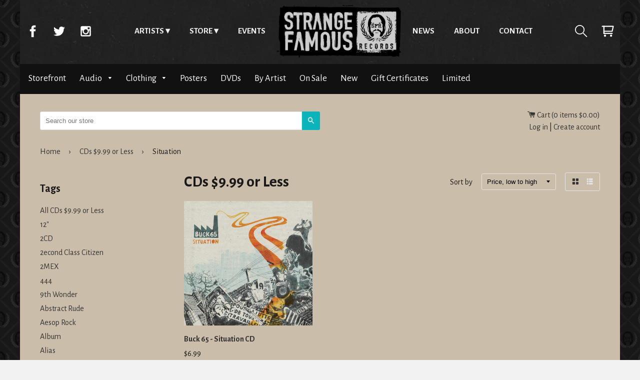

--- FILE ---
content_type: text/html; charset=utf-8
request_url: https://sfrstore.myshopify.com/collections/cds-9-99-or-less/situation
body_size: 20998
content:
<!doctype html>
<html class="no-js">
    <head>
      <meta charset="utf-8">
      <meta http-equiv="x-ua-compatible" content="ie=edge,chrome=1">
      <meta name="viewport" content="width=device-width,initial-scale=1,shrink-to-fit=no">
      <!-- Title and description ================================================== -->
      <title>
      CDs $9.99 or Less &ndash; Tagged &quot;Situation&quot; &ndash; Strange Famous Records
      </title>
      
      <!-- Helpers ================================================== -->
      <!-- /snippets/social-meta-tags.liquid -->


  <meta property="og:type" content="website">
  <meta property="og:title" content="CDs $9.99 or Less">
  

<meta property="og:url" content="https://store.strangefamousrecords.com/collections/cds-9-99-or-less/situation">
<meta property="og:site_name" content="Strange Famous Records">



  <meta name="twitter:site" content="@SFRupdates">


  <meta name="twitter:card" content="summary">



      <meta name="theme-color" content="#333">
      <link rel="canonical" href="https://store.strangefamousrecords.com/collections/cds-9-99-or-less/situation">
      <!-- Google fonts ================================================== -->
      <link href='https://fonts.googleapis.com/css?family=Alegreya+Sans:400,700' rel='stylesheet' type='text/css'>
      <!-- Critical CSS ================================================== -->
      <!-- none -->
      
      <!-- CSS ================================================== -->
      <link href="//sfrstore.myshopify.com/cdn/shop/t/7/assets/timber.scss.css?v=89090542116558150811668392905" rel="stylesheet" type="text/css" media="all" />
      <link rel="stylesheet" href="//sfrstore.myshopify.com/cdn/shop/t/7/assets/main.css?v=110957674578979240381465479101" media="all">

      <!-- Header hook for plugins ================================================== -->
      <script>window.performance && window.performance.mark && window.performance.mark('shopify.content_for_header.start');</script><meta name="google-site-verification" content="CSbvl03c6wfLzjI-BNIoRw8ZydShXe_G2opW81b8xNQ">
<meta id="shopify-digital-wallet" name="shopify-digital-wallet" content="/1338422/digital_wallets/dialog">
<meta name="shopify-checkout-api-token" content="76ed0d7a503451fbd9a17983ce701f14">
<meta id="in-context-paypal-metadata" data-shop-id="1338422" data-venmo-supported="false" data-environment="production" data-locale="en_US" data-paypal-v4="true" data-currency="USD">
<link rel="alternate" type="application/atom+xml" title="Feed" href="/collections/cds-9-99-or-less/situation.atom" />
<link rel="alternate" type="application/json+oembed" href="https://store.strangefamousrecords.com/collections/cds-9-99-or-less/situation.oembed">
<script async="async" src="/checkouts/internal/preloads.js?locale=en-US"></script>
<link rel="preconnect" href="https://shop.app" crossorigin="anonymous">
<script async="async" src="https://shop.app/checkouts/internal/preloads.js?locale=en-US&shop_id=1338422" crossorigin="anonymous"></script>
<script id="shopify-features" type="application/json">{"accessToken":"76ed0d7a503451fbd9a17983ce701f14","betas":["rich-media-storefront-analytics"],"domain":"sfrstore.myshopify.com","predictiveSearch":true,"shopId":1338422,"locale":"en"}</script>
<script>var Shopify = Shopify || {};
Shopify.shop = "sfrstore.myshopify.com";
Shopify.locale = "en";
Shopify.currency = {"active":"USD","rate":"1.0"};
Shopify.country = "US";
Shopify.theme = {"name":"timber-2-2-0","id":65140997,"schema_name":null,"schema_version":null,"theme_store_id":null,"role":"main"};
Shopify.theme.handle = "null";
Shopify.theme.style = {"id":null,"handle":null};
Shopify.cdnHost = "sfrstore.myshopify.com/cdn";
Shopify.routes = Shopify.routes || {};
Shopify.routes.root = "/";</script>
<script type="module">!function(o){(o.Shopify=o.Shopify||{}).modules=!0}(window);</script>
<script>!function(o){function n(){var o=[];function n(){o.push(Array.prototype.slice.apply(arguments))}return n.q=o,n}var t=o.Shopify=o.Shopify||{};t.loadFeatures=n(),t.autoloadFeatures=n()}(window);</script>
<script>
  window.ShopifyPay = window.ShopifyPay || {};
  window.ShopifyPay.apiHost = "shop.app\/pay";
  window.ShopifyPay.redirectState = null;
</script>
<script id="shop-js-analytics" type="application/json">{"pageType":"collection"}</script>
<script defer="defer" async type="module" src="//sfrstore.myshopify.com/cdn/shopifycloud/shop-js/modules/v2/client.init-shop-cart-sync_BdyHc3Nr.en.esm.js"></script>
<script defer="defer" async type="module" src="//sfrstore.myshopify.com/cdn/shopifycloud/shop-js/modules/v2/chunk.common_Daul8nwZ.esm.js"></script>
<script type="module">
  await import("//sfrstore.myshopify.com/cdn/shopifycloud/shop-js/modules/v2/client.init-shop-cart-sync_BdyHc3Nr.en.esm.js");
await import("//sfrstore.myshopify.com/cdn/shopifycloud/shop-js/modules/v2/chunk.common_Daul8nwZ.esm.js");

  window.Shopify.SignInWithShop?.initShopCartSync?.({"fedCMEnabled":true,"windoidEnabled":true});

</script>
<script>
  window.Shopify = window.Shopify || {};
  if (!window.Shopify.featureAssets) window.Shopify.featureAssets = {};
  window.Shopify.featureAssets['shop-js'] = {"shop-cart-sync":["modules/v2/client.shop-cart-sync_QYOiDySF.en.esm.js","modules/v2/chunk.common_Daul8nwZ.esm.js"],"init-fed-cm":["modules/v2/client.init-fed-cm_DchLp9rc.en.esm.js","modules/v2/chunk.common_Daul8nwZ.esm.js"],"shop-button":["modules/v2/client.shop-button_OV7bAJc5.en.esm.js","modules/v2/chunk.common_Daul8nwZ.esm.js"],"init-windoid":["modules/v2/client.init-windoid_DwxFKQ8e.en.esm.js","modules/v2/chunk.common_Daul8nwZ.esm.js"],"shop-cash-offers":["modules/v2/client.shop-cash-offers_DWtL6Bq3.en.esm.js","modules/v2/chunk.common_Daul8nwZ.esm.js","modules/v2/chunk.modal_CQq8HTM6.esm.js"],"shop-toast-manager":["modules/v2/client.shop-toast-manager_CX9r1SjA.en.esm.js","modules/v2/chunk.common_Daul8nwZ.esm.js"],"init-shop-email-lookup-coordinator":["modules/v2/client.init-shop-email-lookup-coordinator_UhKnw74l.en.esm.js","modules/v2/chunk.common_Daul8nwZ.esm.js"],"pay-button":["modules/v2/client.pay-button_DzxNnLDY.en.esm.js","modules/v2/chunk.common_Daul8nwZ.esm.js"],"avatar":["modules/v2/client.avatar_BTnouDA3.en.esm.js"],"init-shop-cart-sync":["modules/v2/client.init-shop-cart-sync_BdyHc3Nr.en.esm.js","modules/v2/chunk.common_Daul8nwZ.esm.js"],"shop-login-button":["modules/v2/client.shop-login-button_D8B466_1.en.esm.js","modules/v2/chunk.common_Daul8nwZ.esm.js","modules/v2/chunk.modal_CQq8HTM6.esm.js"],"init-customer-accounts-sign-up":["modules/v2/client.init-customer-accounts-sign-up_C8fpPm4i.en.esm.js","modules/v2/client.shop-login-button_D8B466_1.en.esm.js","modules/v2/chunk.common_Daul8nwZ.esm.js","modules/v2/chunk.modal_CQq8HTM6.esm.js"],"init-shop-for-new-customer-accounts":["modules/v2/client.init-shop-for-new-customer-accounts_CVTO0Ztu.en.esm.js","modules/v2/client.shop-login-button_D8B466_1.en.esm.js","modules/v2/chunk.common_Daul8nwZ.esm.js","modules/v2/chunk.modal_CQq8HTM6.esm.js"],"init-customer-accounts":["modules/v2/client.init-customer-accounts_dRgKMfrE.en.esm.js","modules/v2/client.shop-login-button_D8B466_1.en.esm.js","modules/v2/chunk.common_Daul8nwZ.esm.js","modules/v2/chunk.modal_CQq8HTM6.esm.js"],"shop-follow-button":["modules/v2/client.shop-follow-button_CkZpjEct.en.esm.js","modules/v2/chunk.common_Daul8nwZ.esm.js","modules/v2/chunk.modal_CQq8HTM6.esm.js"],"lead-capture":["modules/v2/client.lead-capture_BntHBhfp.en.esm.js","modules/v2/chunk.common_Daul8nwZ.esm.js","modules/v2/chunk.modal_CQq8HTM6.esm.js"],"checkout-modal":["modules/v2/client.checkout-modal_CfxcYbTm.en.esm.js","modules/v2/chunk.common_Daul8nwZ.esm.js","modules/v2/chunk.modal_CQq8HTM6.esm.js"],"shop-login":["modules/v2/client.shop-login_Da4GZ2H6.en.esm.js","modules/v2/chunk.common_Daul8nwZ.esm.js","modules/v2/chunk.modal_CQq8HTM6.esm.js"],"payment-terms":["modules/v2/client.payment-terms_MV4M3zvL.en.esm.js","modules/v2/chunk.common_Daul8nwZ.esm.js","modules/v2/chunk.modal_CQq8HTM6.esm.js"]};
</script>
<script id="__st">var __st={"a":1338422,"offset":-18000,"reqid":"fb3e8f18-ba64-42ac-9c1e-c9463d464e98-1768964590","pageurl":"sfrstore.myshopify.com\/collections\/cds-9-99-or-less\/situation","u":"07053ac7f1a3","p":"collection","rtyp":"collection","rid":7342897};</script>
<script>window.ShopifyPaypalV4VisibilityTracking = true;</script>
<script id="captcha-bootstrap">!function(){'use strict';const t='contact',e='account',n='new_comment',o=[[t,t],['blogs',n],['comments',n],[t,'customer']],c=[[e,'customer_login'],[e,'guest_login'],[e,'recover_customer_password'],[e,'create_customer']],r=t=>t.map((([t,e])=>`form[action*='/${t}']:not([data-nocaptcha='true']) input[name='form_type'][value='${e}']`)).join(','),a=t=>()=>t?[...document.querySelectorAll(t)].map((t=>t.form)):[];function s(){const t=[...o],e=r(t);return a(e)}const i='password',u='form_key',d=['recaptcha-v3-token','g-recaptcha-response','h-captcha-response',i],f=()=>{try{return window.sessionStorage}catch{return}},m='__shopify_v',_=t=>t.elements[u];function p(t,e,n=!1){try{const o=window.sessionStorage,c=JSON.parse(o.getItem(e)),{data:r}=function(t){const{data:e,action:n}=t;return t[m]||n?{data:e,action:n}:{data:t,action:n}}(c);for(const[e,n]of Object.entries(r))t.elements[e]&&(t.elements[e].value=n);n&&o.removeItem(e)}catch(o){console.error('form repopulation failed',{error:o})}}const l='form_type',E='cptcha';function T(t){t.dataset[E]=!0}const w=window,h=w.document,L='Shopify',v='ce_forms',y='captcha';let A=!1;((t,e)=>{const n=(g='f06e6c50-85a8-45c8-87d0-21a2b65856fe',I='https://cdn.shopify.com/shopifycloud/storefront-forms-hcaptcha/ce_storefront_forms_captcha_hcaptcha.v1.5.2.iife.js',D={infoText:'Protected by hCaptcha',privacyText:'Privacy',termsText:'Terms'},(t,e,n)=>{const o=w[L][v],c=o.bindForm;if(c)return c(t,g,e,D).then(n);var r;o.q.push([[t,g,e,D],n]),r=I,A||(h.body.append(Object.assign(h.createElement('script'),{id:'captcha-provider',async:!0,src:r})),A=!0)});var g,I,D;w[L]=w[L]||{},w[L][v]=w[L][v]||{},w[L][v].q=[],w[L][y]=w[L][y]||{},w[L][y].protect=function(t,e){n(t,void 0,e),T(t)},Object.freeze(w[L][y]),function(t,e,n,w,h,L){const[v,y,A,g]=function(t,e,n){const i=e?o:[],u=t?c:[],d=[...i,...u],f=r(d),m=r(i),_=r(d.filter((([t,e])=>n.includes(e))));return[a(f),a(m),a(_),s()]}(w,h,L),I=t=>{const e=t.target;return e instanceof HTMLFormElement?e:e&&e.form},D=t=>v().includes(t);t.addEventListener('submit',(t=>{const e=I(t);if(!e)return;const n=D(e)&&!e.dataset.hcaptchaBound&&!e.dataset.recaptchaBound,o=_(e),c=g().includes(e)&&(!o||!o.value);(n||c)&&t.preventDefault(),c&&!n&&(function(t){try{if(!f())return;!function(t){const e=f();if(!e)return;const n=_(t);if(!n)return;const o=n.value;o&&e.removeItem(o)}(t);const e=Array.from(Array(32),(()=>Math.random().toString(36)[2])).join('');!function(t,e){_(t)||t.append(Object.assign(document.createElement('input'),{type:'hidden',name:u})),t.elements[u].value=e}(t,e),function(t,e){const n=f();if(!n)return;const o=[...t.querySelectorAll(`input[type='${i}']`)].map((({name:t})=>t)),c=[...d,...o],r={};for(const[a,s]of new FormData(t).entries())c.includes(a)||(r[a]=s);n.setItem(e,JSON.stringify({[m]:1,action:t.action,data:r}))}(t,e)}catch(e){console.error('failed to persist form',e)}}(e),e.submit())}));const S=(t,e)=>{t&&!t.dataset[E]&&(n(t,e.some((e=>e===t))),T(t))};for(const o of['focusin','change'])t.addEventListener(o,(t=>{const e=I(t);D(e)&&S(e,y())}));const B=e.get('form_key'),M=e.get(l),P=B&&M;t.addEventListener('DOMContentLoaded',(()=>{const t=y();if(P)for(const e of t)e.elements[l].value===M&&p(e,B);[...new Set([...A(),...v().filter((t=>'true'===t.dataset.shopifyCaptcha))])].forEach((e=>S(e,t)))}))}(h,new URLSearchParams(w.location.search),n,t,e,['guest_login'])})(!0,!0)}();</script>
<script integrity="sha256-4kQ18oKyAcykRKYeNunJcIwy7WH5gtpwJnB7kiuLZ1E=" data-source-attribution="shopify.loadfeatures" defer="defer" src="//sfrstore.myshopify.com/cdn/shopifycloud/storefront/assets/storefront/load_feature-a0a9edcb.js" crossorigin="anonymous"></script>
<script crossorigin="anonymous" defer="defer" src="//sfrstore.myshopify.com/cdn/shopifycloud/storefront/assets/shopify_pay/storefront-65b4c6d7.js?v=20250812"></script>
<script data-source-attribution="shopify.dynamic_checkout.dynamic.init">var Shopify=Shopify||{};Shopify.PaymentButton=Shopify.PaymentButton||{isStorefrontPortableWallets:!0,init:function(){window.Shopify.PaymentButton.init=function(){};var t=document.createElement("script");t.src="https://sfrstore.myshopify.com/cdn/shopifycloud/portable-wallets/latest/portable-wallets.en.js",t.type="module",document.head.appendChild(t)}};
</script>
<script data-source-attribution="shopify.dynamic_checkout.buyer_consent">
  function portableWalletsHideBuyerConsent(e){var t=document.getElementById("shopify-buyer-consent"),n=document.getElementById("shopify-subscription-policy-button");t&&n&&(t.classList.add("hidden"),t.setAttribute("aria-hidden","true"),n.removeEventListener("click",e))}function portableWalletsShowBuyerConsent(e){var t=document.getElementById("shopify-buyer-consent"),n=document.getElementById("shopify-subscription-policy-button");t&&n&&(t.classList.remove("hidden"),t.removeAttribute("aria-hidden"),n.addEventListener("click",e))}window.Shopify?.PaymentButton&&(window.Shopify.PaymentButton.hideBuyerConsent=portableWalletsHideBuyerConsent,window.Shopify.PaymentButton.showBuyerConsent=portableWalletsShowBuyerConsent);
</script>
<script data-source-attribution="shopify.dynamic_checkout.cart.bootstrap">document.addEventListener("DOMContentLoaded",(function(){function t(){return document.querySelector("shopify-accelerated-checkout-cart, shopify-accelerated-checkout")}if(t())Shopify.PaymentButton.init();else{new MutationObserver((function(e,n){t()&&(Shopify.PaymentButton.init(),n.disconnect())})).observe(document.body,{childList:!0,subtree:!0})}}));
</script>
<link id="shopify-accelerated-checkout-styles" rel="stylesheet" media="screen" href="https://sfrstore.myshopify.com/cdn/shopifycloud/portable-wallets/latest/accelerated-checkout-backwards-compat.css" crossorigin="anonymous">
<style id="shopify-accelerated-checkout-cart">
        #shopify-buyer-consent {
  margin-top: 1em;
  display: inline-block;
  width: 100%;
}

#shopify-buyer-consent.hidden {
  display: none;
}

#shopify-subscription-policy-button {
  background: none;
  border: none;
  padding: 0;
  text-decoration: underline;
  font-size: inherit;
  cursor: pointer;
}

#shopify-subscription-policy-button::before {
  box-shadow: none;
}

      </style>

<script>window.performance && window.performance.mark && window.performance.mark('shopify.content_for_header.end');</script>
      <!-- /snippets/oldIE-js.liquid -->


<!--[if lt IE 9]>
<script src="//cdnjs.cloudflare.com/ajax/libs/html5shiv/3.7.2/html5shiv.min.js" type="text/javascript"></script>
<script src="//sfrstore.myshopify.com/cdn/shop/t/7/assets/respond.min.js?v=52248677837542619231464921521" type="text/javascript"></script>
<link href="//sfrstore.myshopify.com/cdn/shop/t/7/assets/respond-proxy.html" id="respond-proxy" rel="respond-proxy" />
<link href="//store.strangefamousrecords.com/search?q=92b25e2ebf0a77d1d90ed09569f66ff6" id="respond-redirect" rel="respond-redirect" />
<script src="//store.strangefamousrecords.com/search?q=92b25e2ebf0a77d1d90ed09569f66ff6" type="text/javascript"></script>
<![endif]-->



      <script src="//ajax.googleapis.com/ajax/libs/jquery/1.11.0/jquery.min.js" type="text/javascript"></script>
      <script src="//sfrstore.myshopify.com/cdn/shop/t/7/assets/modernizr.min.js?v=137617515274177302221464921521" type="text/javascript"></script>

      
      
      <script>
  (function(i,s,o,g,r,a,m){i['GoogleAnalyticsObject']=r;i[r]=i[r]||function(){
  (i[r].q=i[r].q||[]).push(arguments)},i[r].l=1*new Date();a=s.createElement(o),
  m=s.getElementsByTagName(o)[0];a.async=1;a.src=g;m.parentNode.insertBefore(a,m)
  })(window,document,'script','https://www.google-analytics.com/analytics.js','ga');

  ga('create', 'UA-2937347-3', 'auto');
  ga('send', 'pageview');
        
</script>

<!-- Global site tag (gtag.js) - Google Analytics -->
<script async src="https://www.googletagmanager.com/gtag/js?id=UA-149973302-25"></script>
<script>
  window.dataLayer = window.dataLayer || [];
  function gtag(){dataLayer.push(arguments);}
  gtag('js', new Date());

  gtag('config', 'UA-149973302-25');
</script>
      
      <!-- Facebook Pixel Code -->
<script>
  !function(f,b,e,v,n,t,s)
  {if(f.fbq)return;n=f.fbq=function(){n.callMethod?
  n.callMethod.apply(n,arguments):n.queue.push(arguments)};
  if(!f._fbq)f._fbq=n;n.push=n;n.loaded=!0;n.version='2.0';
  n.queue=[];t=b.createElement(e);t.async=!0;
  t.src=v;s=b.getElementsByTagName(e)[0];
  s.parentNode.insertBefore(t,s)}(window, document,'script',
  'https://connect.facebook.net/en_US/fbevents.js');
  fbq('init', '1658007914347900');
  fbq('track', 'PageView');
</script>
<noscript><img height="1" width="1" style="display:none"
  src="https://www.facebook.com/tr?id=1658007914347900&ev=PageView&noscript=1"
/></noscript>
<!-- End Facebook Pixel Code -->



<link href="https://monorail-edge.shopifysvc.com" rel="dns-prefetch">
<script>(function(){if ("sendBeacon" in navigator && "performance" in window) {try {var session_token_from_headers = performance.getEntriesByType('navigation')[0].serverTiming.find(x => x.name == '_s').description;} catch {var session_token_from_headers = undefined;}var session_cookie_matches = document.cookie.match(/_shopify_s=([^;]*)/);var session_token_from_cookie = session_cookie_matches && session_cookie_matches.length === 2 ? session_cookie_matches[1] : "";var session_token = session_token_from_headers || session_token_from_cookie || "";function handle_abandonment_event(e) {var entries = performance.getEntries().filter(function(entry) {return /monorail-edge.shopifysvc.com/.test(entry.name);});if (!window.abandonment_tracked && entries.length === 0) {window.abandonment_tracked = true;var currentMs = Date.now();var navigation_start = performance.timing.navigationStart;var payload = {shop_id: 1338422,url: window.location.href,navigation_start,duration: currentMs - navigation_start,session_token,page_type: "collection"};window.navigator.sendBeacon("https://monorail-edge.shopifysvc.com/v1/produce", JSON.stringify({schema_id: "online_store_buyer_site_abandonment/1.1",payload: payload,metadata: {event_created_at_ms: currentMs,event_sent_at_ms: currentMs}}));}}window.addEventListener('pagehide', handle_abandonment_event);}}());</script>
<script id="web-pixels-manager-setup">(function e(e,d,r,n,o){if(void 0===o&&(o={}),!Boolean(null===(a=null===(i=window.Shopify)||void 0===i?void 0:i.analytics)||void 0===a?void 0:a.replayQueue)){var i,a;window.Shopify=window.Shopify||{};var t=window.Shopify;t.analytics=t.analytics||{};var s=t.analytics;s.replayQueue=[],s.publish=function(e,d,r){return s.replayQueue.push([e,d,r]),!0};try{self.performance.mark("wpm:start")}catch(e){}var l=function(){var e={modern:/Edge?\/(1{2}[4-9]|1[2-9]\d|[2-9]\d{2}|\d{4,})\.\d+(\.\d+|)|Firefox\/(1{2}[4-9]|1[2-9]\d|[2-9]\d{2}|\d{4,})\.\d+(\.\d+|)|Chrom(ium|e)\/(9{2}|\d{3,})\.\d+(\.\d+|)|(Maci|X1{2}).+ Version\/(15\.\d+|(1[6-9]|[2-9]\d|\d{3,})\.\d+)([,.]\d+|)( \(\w+\)|)( Mobile\/\w+|) Safari\/|Chrome.+OPR\/(9{2}|\d{3,})\.\d+\.\d+|(CPU[ +]OS|iPhone[ +]OS|CPU[ +]iPhone|CPU IPhone OS|CPU iPad OS)[ +]+(15[._]\d+|(1[6-9]|[2-9]\d|\d{3,})[._]\d+)([._]\d+|)|Android:?[ /-](13[3-9]|1[4-9]\d|[2-9]\d{2}|\d{4,})(\.\d+|)(\.\d+|)|Android.+Firefox\/(13[5-9]|1[4-9]\d|[2-9]\d{2}|\d{4,})\.\d+(\.\d+|)|Android.+Chrom(ium|e)\/(13[3-9]|1[4-9]\d|[2-9]\d{2}|\d{4,})\.\d+(\.\d+|)|SamsungBrowser\/([2-9]\d|\d{3,})\.\d+/,legacy:/Edge?\/(1[6-9]|[2-9]\d|\d{3,})\.\d+(\.\d+|)|Firefox\/(5[4-9]|[6-9]\d|\d{3,})\.\d+(\.\d+|)|Chrom(ium|e)\/(5[1-9]|[6-9]\d|\d{3,})\.\d+(\.\d+|)([\d.]+$|.*Safari\/(?![\d.]+ Edge\/[\d.]+$))|(Maci|X1{2}).+ Version\/(10\.\d+|(1[1-9]|[2-9]\d|\d{3,})\.\d+)([,.]\d+|)( \(\w+\)|)( Mobile\/\w+|) Safari\/|Chrome.+OPR\/(3[89]|[4-9]\d|\d{3,})\.\d+\.\d+|(CPU[ +]OS|iPhone[ +]OS|CPU[ +]iPhone|CPU IPhone OS|CPU iPad OS)[ +]+(10[._]\d+|(1[1-9]|[2-9]\d|\d{3,})[._]\d+)([._]\d+|)|Android:?[ /-](13[3-9]|1[4-9]\d|[2-9]\d{2}|\d{4,})(\.\d+|)(\.\d+|)|Mobile Safari.+OPR\/([89]\d|\d{3,})\.\d+\.\d+|Android.+Firefox\/(13[5-9]|1[4-9]\d|[2-9]\d{2}|\d{4,})\.\d+(\.\d+|)|Android.+Chrom(ium|e)\/(13[3-9]|1[4-9]\d|[2-9]\d{2}|\d{4,})\.\d+(\.\d+|)|Android.+(UC? ?Browser|UCWEB|U3)[ /]?(15\.([5-9]|\d{2,})|(1[6-9]|[2-9]\d|\d{3,})\.\d+)\.\d+|SamsungBrowser\/(5\.\d+|([6-9]|\d{2,})\.\d+)|Android.+MQ{2}Browser\/(14(\.(9|\d{2,})|)|(1[5-9]|[2-9]\d|\d{3,})(\.\d+|))(\.\d+|)|K[Aa][Ii]OS\/(3\.\d+|([4-9]|\d{2,})\.\d+)(\.\d+|)/},d=e.modern,r=e.legacy,n=navigator.userAgent;return n.match(d)?"modern":n.match(r)?"legacy":"unknown"}(),u="modern"===l?"modern":"legacy",c=(null!=n?n:{modern:"",legacy:""})[u],f=function(e){return[e.baseUrl,"/wpm","/b",e.hashVersion,"modern"===e.buildTarget?"m":"l",".js"].join("")}({baseUrl:d,hashVersion:r,buildTarget:u}),m=function(e){var d=e.version,r=e.bundleTarget,n=e.surface,o=e.pageUrl,i=e.monorailEndpoint;return{emit:function(e){var a=e.status,t=e.errorMsg,s=(new Date).getTime(),l=JSON.stringify({metadata:{event_sent_at_ms:s},events:[{schema_id:"web_pixels_manager_load/3.1",payload:{version:d,bundle_target:r,page_url:o,status:a,surface:n,error_msg:t},metadata:{event_created_at_ms:s}}]});if(!i)return console&&console.warn&&console.warn("[Web Pixels Manager] No Monorail endpoint provided, skipping logging."),!1;try{return self.navigator.sendBeacon.bind(self.navigator)(i,l)}catch(e){}var u=new XMLHttpRequest;try{return u.open("POST",i,!0),u.setRequestHeader("Content-Type","text/plain"),u.send(l),!0}catch(e){return console&&console.warn&&console.warn("[Web Pixels Manager] Got an unhandled error while logging to Monorail."),!1}}}}({version:r,bundleTarget:l,surface:e.surface,pageUrl:self.location.href,monorailEndpoint:e.monorailEndpoint});try{o.browserTarget=l,function(e){var d=e.src,r=e.async,n=void 0===r||r,o=e.onload,i=e.onerror,a=e.sri,t=e.scriptDataAttributes,s=void 0===t?{}:t,l=document.createElement("script"),u=document.querySelector("head"),c=document.querySelector("body");if(l.async=n,l.src=d,a&&(l.integrity=a,l.crossOrigin="anonymous"),s)for(var f in s)if(Object.prototype.hasOwnProperty.call(s,f))try{l.dataset[f]=s[f]}catch(e){}if(o&&l.addEventListener("load",o),i&&l.addEventListener("error",i),u)u.appendChild(l);else{if(!c)throw new Error("Did not find a head or body element to append the script");c.appendChild(l)}}({src:f,async:!0,onload:function(){if(!function(){var e,d;return Boolean(null===(d=null===(e=window.Shopify)||void 0===e?void 0:e.analytics)||void 0===d?void 0:d.initialized)}()){var d=window.webPixelsManager.init(e)||void 0;if(d){var r=window.Shopify.analytics;r.replayQueue.forEach((function(e){var r=e[0],n=e[1],o=e[2];d.publishCustomEvent(r,n,o)})),r.replayQueue=[],r.publish=d.publishCustomEvent,r.visitor=d.visitor,r.initialized=!0}}},onerror:function(){return m.emit({status:"failed",errorMsg:"".concat(f," has failed to load")})},sri:function(e){var d=/^sha384-[A-Za-z0-9+/=]+$/;return"string"==typeof e&&d.test(e)}(c)?c:"",scriptDataAttributes:o}),m.emit({status:"loading"})}catch(e){m.emit({status:"failed",errorMsg:(null==e?void 0:e.message)||"Unknown error"})}}})({shopId: 1338422,storefrontBaseUrl: "https://store.strangefamousrecords.com",extensionsBaseUrl: "https://extensions.shopifycdn.com/cdn/shopifycloud/web-pixels-manager",monorailEndpoint: "https://monorail-edge.shopifysvc.com/unstable/produce_batch",surface: "storefront-renderer",enabledBetaFlags: ["2dca8a86"],webPixelsConfigList: [{"id":"1124237401","configuration":"{\"config\":\"{\\\"google_tag_ids\\\":[\\\"AW-1065361066\\\",\\\"GT-TX9CDLB7\\\"],\\\"target_country\\\":\\\"ZZ\\\",\\\"gtag_events\\\":[{\\\"type\\\":\\\"begin_checkout\\\",\\\"action_label\\\":\\\"AW-1065361066\\\/uVxdCP_X-YUbEKq9gPwD\\\"},{\\\"type\\\":\\\"search\\\",\\\"action_label\\\":\\\"AW-1065361066\\\/0HdHCIvY-YUbEKq9gPwD\\\"},{\\\"type\\\":\\\"view_item\\\",\\\"action_label\\\":[\\\"AW-1065361066\\\/3nAyCIjY-YUbEKq9gPwD\\\",\\\"MC-XRRFPF8465\\\"]},{\\\"type\\\":\\\"purchase\\\",\\\"action_label\\\":[\\\"AW-1065361066\\\/YeeBCMi06oUbEKq9gPwD\\\",\\\"MC-XRRFPF8465\\\"]},{\\\"type\\\":\\\"page_view\\\",\\\"action_label\\\":[\\\"AW-1065361066\\\/4WPfCIXY-YUbEKq9gPwD\\\",\\\"MC-XRRFPF8465\\\"]},{\\\"type\\\":\\\"add_payment_info\\\",\\\"action_label\\\":\\\"AW-1065361066\\\/DMBiCI7Y-YUbEKq9gPwD\\\"},{\\\"type\\\":\\\"add_to_cart\\\",\\\"action_label\\\":\\\"AW-1065361066\\\/zeyGCILY-YUbEKq9gPwD\\\"}],\\\"enable_monitoring_mode\\\":false}\"}","eventPayloadVersion":"v1","runtimeContext":"OPEN","scriptVersion":"b2a88bafab3e21179ed38636efcd8a93","type":"APP","apiClientId":1780363,"privacyPurposes":[],"dataSharingAdjustments":{"protectedCustomerApprovalScopes":["read_customer_address","read_customer_email","read_customer_name","read_customer_personal_data","read_customer_phone"]}},{"id":"71467097","eventPayloadVersion":"v1","runtimeContext":"LAX","scriptVersion":"1","type":"CUSTOM","privacyPurposes":["MARKETING"],"name":"Meta pixel (migrated)"},{"id":"shopify-app-pixel","configuration":"{}","eventPayloadVersion":"v1","runtimeContext":"STRICT","scriptVersion":"0450","apiClientId":"shopify-pixel","type":"APP","privacyPurposes":["ANALYTICS","MARKETING"]},{"id":"shopify-custom-pixel","eventPayloadVersion":"v1","runtimeContext":"LAX","scriptVersion":"0450","apiClientId":"shopify-pixel","type":"CUSTOM","privacyPurposes":["ANALYTICS","MARKETING"]}],isMerchantRequest: false,initData: {"shop":{"name":"Strange Famous Records","paymentSettings":{"currencyCode":"USD"},"myshopifyDomain":"sfrstore.myshopify.com","countryCode":"US","storefrontUrl":"https:\/\/store.strangefamousrecords.com"},"customer":null,"cart":null,"checkout":null,"productVariants":[],"purchasingCompany":null},},"https://sfrstore.myshopify.com/cdn","fcfee988w5aeb613cpc8e4bc33m6693e112",{"modern":"","legacy":""},{"shopId":"1338422","storefrontBaseUrl":"https:\/\/store.strangefamousrecords.com","extensionBaseUrl":"https:\/\/extensions.shopifycdn.com\/cdn\/shopifycloud\/web-pixels-manager","surface":"storefront-renderer","enabledBetaFlags":"[\"2dca8a86\"]","isMerchantRequest":"false","hashVersion":"fcfee988w5aeb613cpc8e4bc33m6693e112","publish":"custom","events":"[[\"page_viewed\",{}],[\"collection_viewed\",{\"collection\":{\"id\":\"7342897\",\"title\":\"CDs $9.99 or Less\",\"productVariants\":[{\"price\":{\"amount\":6.99,\"currencyCode\":\"USD\"},\"product\":{\"title\":\"Buck 65 - Situation CD\",\"vendor\":\"SFR\",\"id\":\"123549660\",\"untranslatedTitle\":\"Buck 65 - Situation CD\",\"url\":\"\/products\/buck-65-situation-cd-poster\",\"type\":\"CDs\"},\"id\":\"280902066\",\"image\":{\"src\":\"\/\/sfrstore.myshopify.com\/cdn\/shop\/products\/situation_lrg.jpg?v=1362005941\"},\"sku\":\"\",\"title\":\"CD\",\"untranslatedTitle\":\"CD\"}]}}]]"});</script><script>
  window.ShopifyAnalytics = window.ShopifyAnalytics || {};
  window.ShopifyAnalytics.meta = window.ShopifyAnalytics.meta || {};
  window.ShopifyAnalytics.meta.currency = 'USD';
  var meta = {"products":[{"id":123549660,"gid":"gid:\/\/shopify\/Product\/123549660","vendor":"SFR","type":"CDs","handle":"buck-65-situation-cd-poster","variants":[{"id":280902066,"price":699,"name":"Buck 65 - Situation CD - CD","public_title":"CD","sku":""}],"remote":false}],"page":{"pageType":"collection","resourceType":"collection","resourceId":7342897,"requestId":"fb3e8f18-ba64-42ac-9c1e-c9463d464e98-1768964590"}};
  for (var attr in meta) {
    window.ShopifyAnalytics.meta[attr] = meta[attr];
  }
</script>
<script class="analytics">
  (function () {
    var customDocumentWrite = function(content) {
      var jquery = null;

      if (window.jQuery) {
        jquery = window.jQuery;
      } else if (window.Checkout && window.Checkout.$) {
        jquery = window.Checkout.$;
      }

      if (jquery) {
        jquery('body').append(content);
      }
    };

    var hasLoggedConversion = function(token) {
      if (token) {
        return document.cookie.indexOf('loggedConversion=' + token) !== -1;
      }
      return false;
    }

    var setCookieIfConversion = function(token) {
      if (token) {
        var twoMonthsFromNow = new Date(Date.now());
        twoMonthsFromNow.setMonth(twoMonthsFromNow.getMonth() + 2);

        document.cookie = 'loggedConversion=' + token + '; expires=' + twoMonthsFromNow;
      }
    }

    var trekkie = window.ShopifyAnalytics.lib = window.trekkie = window.trekkie || [];
    if (trekkie.integrations) {
      return;
    }
    trekkie.methods = [
      'identify',
      'page',
      'ready',
      'track',
      'trackForm',
      'trackLink'
    ];
    trekkie.factory = function(method) {
      return function() {
        var args = Array.prototype.slice.call(arguments);
        args.unshift(method);
        trekkie.push(args);
        return trekkie;
      };
    };
    for (var i = 0; i < trekkie.methods.length; i++) {
      var key = trekkie.methods[i];
      trekkie[key] = trekkie.factory(key);
    }
    trekkie.load = function(config) {
      trekkie.config = config || {};
      trekkie.config.initialDocumentCookie = document.cookie;
      var first = document.getElementsByTagName('script')[0];
      var script = document.createElement('script');
      script.type = 'text/javascript';
      script.onerror = function(e) {
        var scriptFallback = document.createElement('script');
        scriptFallback.type = 'text/javascript';
        scriptFallback.onerror = function(error) {
                var Monorail = {
      produce: function produce(monorailDomain, schemaId, payload) {
        var currentMs = new Date().getTime();
        var event = {
          schema_id: schemaId,
          payload: payload,
          metadata: {
            event_created_at_ms: currentMs,
            event_sent_at_ms: currentMs
          }
        };
        return Monorail.sendRequest("https://" + monorailDomain + "/v1/produce", JSON.stringify(event));
      },
      sendRequest: function sendRequest(endpointUrl, payload) {
        // Try the sendBeacon API
        if (window && window.navigator && typeof window.navigator.sendBeacon === 'function' && typeof window.Blob === 'function' && !Monorail.isIos12()) {
          var blobData = new window.Blob([payload], {
            type: 'text/plain'
          });

          if (window.navigator.sendBeacon(endpointUrl, blobData)) {
            return true;
          } // sendBeacon was not successful

        } // XHR beacon

        var xhr = new XMLHttpRequest();

        try {
          xhr.open('POST', endpointUrl);
          xhr.setRequestHeader('Content-Type', 'text/plain');
          xhr.send(payload);
        } catch (e) {
          console.log(e);
        }

        return false;
      },
      isIos12: function isIos12() {
        return window.navigator.userAgent.lastIndexOf('iPhone; CPU iPhone OS 12_') !== -1 || window.navigator.userAgent.lastIndexOf('iPad; CPU OS 12_') !== -1;
      }
    };
    Monorail.produce('monorail-edge.shopifysvc.com',
      'trekkie_storefront_load_errors/1.1',
      {shop_id: 1338422,
      theme_id: 65140997,
      app_name: "storefront",
      context_url: window.location.href,
      source_url: "//sfrstore.myshopify.com/cdn/s/trekkie.storefront.cd680fe47e6c39ca5d5df5f0a32d569bc48c0f27.min.js"});

        };
        scriptFallback.async = true;
        scriptFallback.src = '//sfrstore.myshopify.com/cdn/s/trekkie.storefront.cd680fe47e6c39ca5d5df5f0a32d569bc48c0f27.min.js';
        first.parentNode.insertBefore(scriptFallback, first);
      };
      script.async = true;
      script.src = '//sfrstore.myshopify.com/cdn/s/trekkie.storefront.cd680fe47e6c39ca5d5df5f0a32d569bc48c0f27.min.js';
      first.parentNode.insertBefore(script, first);
    };
    trekkie.load(
      {"Trekkie":{"appName":"storefront","development":false,"defaultAttributes":{"shopId":1338422,"isMerchantRequest":null,"themeId":65140997,"themeCityHash":"1762922960395854184","contentLanguage":"en","currency":"USD","eventMetadataId":"d9f8c751-79a7-409f-9099-36c70e24061e"},"isServerSideCookieWritingEnabled":true,"monorailRegion":"shop_domain","enabledBetaFlags":["65f19447"]},"Session Attribution":{},"S2S":{"facebookCapiEnabled":false,"source":"trekkie-storefront-renderer","apiClientId":580111}}
    );

    var loaded = false;
    trekkie.ready(function() {
      if (loaded) return;
      loaded = true;

      window.ShopifyAnalytics.lib = window.trekkie;

      var originalDocumentWrite = document.write;
      document.write = customDocumentWrite;
      try { window.ShopifyAnalytics.merchantGoogleAnalytics.call(this); } catch(error) {};
      document.write = originalDocumentWrite;

      window.ShopifyAnalytics.lib.page(null,{"pageType":"collection","resourceType":"collection","resourceId":7342897,"requestId":"fb3e8f18-ba64-42ac-9c1e-c9463d464e98-1768964590","shopifyEmitted":true});

      var match = window.location.pathname.match(/checkouts\/(.+)\/(thank_you|post_purchase)/)
      var token = match? match[1]: undefined;
      if (!hasLoggedConversion(token)) {
        setCookieIfConversion(token);
        window.ShopifyAnalytics.lib.track("Viewed Product Category",{"currency":"USD","category":"Collection: cds-9-99-or-less","collectionName":"cds-9-99-or-less","collectionId":7342897,"nonInteraction":true},undefined,undefined,{"shopifyEmitted":true});
      }
    });


        var eventsListenerScript = document.createElement('script');
        eventsListenerScript.async = true;
        eventsListenerScript.src = "//sfrstore.myshopify.com/cdn/shopifycloud/storefront/assets/shop_events_listener-3da45d37.js";
        document.getElementsByTagName('head')[0].appendChild(eventsListenerScript);

})();</script>
<script
  defer
  src="https://sfrstore.myshopify.com/cdn/shopifycloud/perf-kit/shopify-perf-kit-3.0.4.min.js"
  data-application="storefront-renderer"
  data-shop-id="1338422"
  data-render-region="gcp-us-central1"
  data-page-type="collection"
  data-theme-instance-id="65140997"
  data-theme-name=""
  data-theme-version=""
  data-monorail-region="shop_domain"
  data-resource-timing-sampling-rate="10"
  data-shs="true"
  data-shs-beacon="true"
  data-shs-export-with-fetch="true"
  data-shs-logs-sample-rate="1"
  data-shs-beacon-endpoint="https://sfrstore.myshopify.com/api/collect"
></script>
</head>


<body id="cds-9-99-or-less" class="template-collection" >

  <div id="NavDrawer" class="drawer drawer--left">
    <div class="drawer__header">
      <div class="drawer__title h3">Browse
      </div>
      <div class="drawer__close js-drawer-close">
        <button type="button" class="icon-fallback-text">
          <span class="icon icon-x" aria-hidden="true"></span>
          <span class="fallback-text">Close menu</span>
        </button>
      </div>
    </div>
    <!-- begin mobile-nav -->
    <ul class="mobile-nav">
      <li class="mobile-nav__item mobile-nav__search">
        <!-- /snippets/search-bar.liquid -->


<form action="/search" method="get" class="input-group search-bar" role="search">
  
  <input type="search" name="q" value="" placeholder="Search our store" class="input-group-field" aria-label="Search our store">
  <span class="input-group-btn">
    <button type="submit" class="btn icon-fallback-text">
      <span class="icon icon-search" aria-hidden="true"></span>
      <span class="fallback-text">Search</span>
    </button>
  </span>
</form>

      </li>
      
        
        
        
          <li class="mobile-nav__item">
            <a href="/" class="mobile-nav__link">Storefront</a>
          </li>
        
      
        
        
        
          <li class="mobile-nav__item">
            <a href="/collections/sage-francis" class="mobile-nav__link">Sage Francis Merch</a>
          </li>
        
      
        
        
        
          <li class="mobile-nav__item">
            <a href="/pages/artists" class="mobile-nav__link">Merch by Artists</a>
          </li>
        
      
        
        
        
          <li class="mobile-nav__item">
            <a href="/collections/posters" class="mobile-nav__link">Posters</a>
          </li>
        
      
        
        
        
          <li class="mobile-nav__item">
            <a href="/collections/cds/SFR" class="mobile-nav__link">SFR CDs</a>
          </li>
        
      
        
        
        
          <li class="mobile-nav__item">
            <a href="/collections/sale-items" class="mobile-nav__link">On SALE!</a>
          </li>
        
      
        
        
        
          <li class="mobile-nav__item">
            <a href="/collections/new-items" class="mobile-nav__link">NEW!</a>
          </li>
        
      
        
        
        
          <li class="mobile-nav__item">
            <a href="/collections/all" class="mobile-nav__link">Full Catalog</a>
          </li>
        
      

      
      
        
          <li class="mobile-nav__item">
            <a href="/account/login" id="customer_login_link">Log in</a>
          </li>
          <li class="mobile-nav__item">
            <a href="/account/register" id="customer_register_link">Create account</a>
          </li>
        
      
    </ul>
    <!-- //mobile-nav -->
  </div>
  
    <div id="CartDrawer" class="drawer drawer--right">
      <div class="drawer__header">
        <div class="drawer__title h3">Shopping Cart
        </div>
        <div class="drawer__close js-drawer-close">
          <button type="button" class="icon-fallback-text">
            <span class="icon icon-x" aria-hidden="true"></span>
            <span class="fallback-text">"Close Cart"</span>
          </button>
        </div>
      </div>
      <div id="CartContainer"></div>
    </div>
  


  <div class="pappa-wrappa-da-wrappa is-moved-by-drawer" style="margin: 0 auto !important">

    
            <nav class="nav" style="position:relative !important">
                <ul class="nav-secondary nav-secondary--social">
                    <li class="nav-secondary__item">
                        <a class="nav-secondary__link icon--facebook" href="https://www.facebook.com/strangefamousrecords">Facebook</a>
                    </li>
                    <li class="nav-secondary__item">
                        <a class="nav-secondary__link icon--twitter" href="https://twitter.com/SFRupdates">Twitter</a>
                    </li>
                    <li class="nav-secondary__item">
                        <a class="nav-secondary__link icon--instagram" href="https://www.instagram.com/strangefamousrecords/">Instagram</a>
                    </li>
                </ul>

                <ul class="nav-secondary nav-secondary--utils">
                    <li class="nav-secondary__item">
                        <a class="nav-secondary__link icon--search" href="https://sfrstore.myshopify.com/search?q=">Search</a>
                    </li>
                    <li class="nav-secondary__item">
                        <a class="nav-secondary__link icon--cart js-drawer-open-right" href="/cart" aria-controls="CartDrawer" aria-expanded="false">Cart</a>
                    </li>
                    <li class="nav-secondary__item">
                        <a data-remodal-target="menumobile" class="nav-secondary__link icon--menu js-drawer-open-left" aria-controls="NavDrawer" href="#">Menu</a>
                    </li>
                </ul>

                <ul class="nav-primary">
                    <li class="nav-primary__item">
                        <a class="nav-primary__link" href="https://www.strangefamousrecords.com/artists/">Artists</a>
                                   <ul class="nav-primary-sub">
                <li class="nav-primary-sub__item"><a class="nav-primary-sub__item-link" href="https://strangefamousrecords.com/artists/sage-francis/">Sage Francis</a></li>
                <li class="nav-primary-sub__item"><a class="nav-primary-sub__item-link" href="https://strangefamousrecords.com/artists/aupheus/">Aupheus</a></li>
                <li class="nav-primary-sub__item"><a class="nav-primary-sub__item-link" href="https://strangefamousrecords.com/artists/b-dolan/">B. Dolan</a></li>
                <li class="nav-primary-sub__item"><a class="nav-primary-sub__item-link" href="https://strangefamousrecords.com/artists/buck-65/">Buck 65</a></li>
                <li class="nav-primary-sub__item"><a class="nav-primary-sub__item-link" href="https://strangefamousrecords.com/artists/buddy-peace/">Buddy Peace</a></li>
                <li class="nav-primary-sub__item"><a class="nav-primary-sub__item-link" href="https://strangefamousrecords.com/artists/cas-one-vs-figure/">Cas One Vs Figure</a></li>
                <li class="nav-primary-sub__item"><a class="nav-primary-sub__item-link" href="https://strangefamousrecords.com/artists/cecil-otter/">Cecil Otter</a></li>
                <li class="nav-primary-sub__item"><a class="nav-primary-sub__item-link" href="https://strangefamousrecords.com/artists/curtis-plum/">Curtis Plum</a></li>
                <li class="nav-primary-sub__item"><a class="nav-primary-sub__item-link" href="https://strangefamousrecords.com/artists/dan-le-sac-vs-scroobius-pip/">Dan le sac Vs Scroobius Pip</a></li>
                <li class="nav-primary-sub__item"><a class="nav-primary-sub__item-link" href="https://strangefamousrecords.com/artists/dope-knife/">Dope KNife</a></li>
                <li class="nav-primary-sub__item"><a class="nav-primary-sub__item-link" href="https://strangefamousrecords.com/artists/duncan-jewett/">Duncan Jewett</a></li>
                <li class="nav-primary-sub__item"><a class="nav-primary-sub__item-link" href="https://strangefamousrecords.com/artists/epic-beard-men/">Epic Beard Men</a></li>
                <li class="nav-primary-sub__item"><a class="nav-primary-sub__item-link" href="https://strangefamousrecords.com/artists/jivin-scientists/">Jivin' Scientists</a></li>
                <li class="nav-primary-sub__item"><a class="nav-primary-sub__item-link" href="https://strangefamousrecords.com/artists/metermaids/">Metermaids</a></li>
                <li class="nav-primary-sub__item"><a class="nav-primary-sub__item-link" href="https://strangefamousrecords.com/artists/no-bird-sing/">No Bird Sing</a></li>
                <li class="nav-primary-sub__item"><a class="nav-primary-sub__item-link" href="https://strangefamousrecords.com/artists/prolyphic/">Prolyphic</a></li>
                <li class="nav-primary-sub__item"><a class="nav-primary-sub__item-link" href="https://strangefamousrecords.com/artists/reanimator/">Reanimator</a></li>
                <li class="nav-primary-sub__item"><a class="nav-primary-sub__item-link" href="https://strangefamousrecords.com/artists/scroobius-pip/">Scroobius Pip</a></li>
                <li class="nav-primary-sub__item"><a class="nav-primary-sub__item-link" href="https://strangefamousrecords.com/artists/seez-mics/">Seez Mics</a></li>
                <li class="nav-primary-sub__item"><a class="nav-primary-sub__item-link" href="https://strangefamousrecords.com/artists/sleep/">Sleep of Oldominion</a></li>
                <li class="nav-primary-sub__item"><a class="nav-primary-sub__item-link" href="https://strangefamousrecords.com/artists/wheelchair-sports-camp/">Wheelchair Sports Camp</a></li>
                <li class="nav-primary-sub__item"><a class="nav-primary-sub__item-link" href="https://strangefamousrecords.com/artists/yugen-blakrok/">Yugen Blakrok</a></li>
                <li class="nav-primary-sub__item"><a class="nav-primary-sub__item-link" href="https://strangefamousrecords.com/artists/2mex/">2Mex</a></li>
            </ul>
                    </li>
                    <li class="nav-primary__item">
                        <a class="nav-primary__link" href="https://store.strangefamousrecords.com/">Store</a>
                			     <ul class="nav-primary-sub">
<li class="nav-primary-sub__item"><a class="nav-primary-sub__item-link" href="//store.strangefamousrecords.com/collections/audio/">Audio</a></li>
<li class="nav-primary-sub__item"><a class="nav-primary-sub__item-link" href="//store.strangefamousrecords.com/collections/mp3-downloads/">Digital</a></li>
<li class="nav-primary-sub__item"><a class="nav-primary-sub__item-link" href="//store.strangefamousrecords.com/collections/sfr-cds/">SFR CDs</a></li>
<li class="nav-primary-sub__item"><a class="nav-primary-sub__item-link" href="//store.strangefamousrecords.com/collections/cds">All CDs</a></li>
<li class="nav-primary-sub__item"><a class="nav-primary-sub__item-link" href="//store.strangefamousrecords.com/collections/vinyl/">Vinyl</a></li>
<li class="nav-primary-sub__item"><a class="nav-primary-sub__item-link" href="//store.strangefamousrecords.com/collections/cassettes/">Cassettes</a></li>
<li class="nav-primary-sub__item"><a class="nav-primary-sub__item-link" href="//store.strangefamousrecords.com/collections/clothing">Clothing</a></li>
<li class="nav-primary-sub__item"><a class="nav-primary-sub__item-link" href="//store.strangefamousrecords.com/collections/hoodies/">Hoodies</a></li>
<li class="nav-primary-sub__item"><a class="nav-primary-sub__item-link" href="//store.strangefamousrecords.com/collections/shirts">Shirts</a></li>
<li class="nav-primary-sub__item"><a class="nav-primary-sub__item-link" href="//store.strangefamousrecords.com/collections/hats/">Hats</a></li>
<li class="nav-primary-sub__item"><a class="nav-primary-sub__item-link" href="//store.strangefamousrecords.com/collections/other-gear/">Other Gear</a></li>
<li class="nav-primary-sub__item"><a class="nav-primary-sub__item-link" href="//store.strangefamousrecords.com/collections/other-stuff">Other Stuff</a></li>
<li class="nav-primary-sub__item"><a class="nav-primary-sub__item-link" href="//store.strangefamousrecords.com/collections/patches">Patches</a></li>
<li class="nav-primary-sub__item"><a class="nav-primary-sub__item-link" href="https://store.strangefamousrecords.com/collections/posters/">Posters</a></li>
<li class="nav-primary-sub__item"><a class="nav-primary-sub__item-link" href="//store.strangefamousrecords.com/pages/artists/">By Artist</a></li>
<li class="nav-primary-sub__item"><a class="nav-primary-sub__item-link" href="//store.strangefamousrecords.com/collections/sage-francis">Sage Merch</a></li>
<li class="nav-primary-sub__item"><a class="nav-primary-sub__item-link" href="//store.strangefamousrecords.com/collections/dvds/">DVDs</a></li>
<li class="nav-primary-sub__item"><a class="nav-primary-sub__item-link" href="//store.strangefamousrecords.com/collections/buttons/">Buttons + Pins</a></li>
<li class="nav-primary-sub__item"><a class="nav-primary-sub__item-link" href="//store.strangefamousrecords.com/collections/stickers/">Stickers</a></li>
<li class="nav-primary-sub__item"><a class="nav-primary-sub__item-link" href="//store.strangefamousrecords.com/collections/sale-items/">SALE!</a></li>
<li class="nav-primary-sub__item"><a class="nav-primary-sub__item-link" href="//store.strangefamousrecords.com/collections/new-items/">NEW!</a></li>
<li class="nav-primary-sub__item"><a class="nav-primary-sub__item-link" href="//store.strangefamousrecords.com/collections/limited/">LIMITED!</a></li>
<li class="nav-primary-sub__item"><a class="nav-primary-sub__item-link" href="//store.strangefamousrecords.com/collections/gift-certificates/">Gift Certs</a></li>
<li class="nav-primary-sub__item"><a class="nav-primary-sub__item-link" href="//store.strangefamousrecords.com/cart/">Your Cart</a></li>
            </ul>
                    </li>
                    <li class="nav-primary__item">
                        <a class="nav-primary__link" href="https://www.strangefamousrecords.com/events/">Events</a>
                    </li>
                    <li class="nav-primary__item">
                        <a class="nav-primary__link dahome" href="https://www.strangefamousrecords.com/">Home</a>
                    </li>
                    <li class="nav-primary__item">
                        <a class="nav-primary__link" href="https://www.strangefamousrecords.com/news/">News</a>
                    </li>
                    <li class="nav-primary__item">
                        <a class="nav-primary__link" href="https://www.strangefamousrecords.com/about/">About</a>
                    </li>
                    <li class="nav-primary__item">
                        <a class="nav-primary__link" href="https://www.strangefamousrecords.com/contact/">Contact</a>
                    </li>
                </ul>
            </nav>
            

            <nav class="nav-bar" role="navigation">

                <div class="medium-down--hide">
                  
                  <!-- begin site-nav -->
                  <ul class="site-nav" id="AccessibleNav">
                    
                      
                      
                      
                        <li >
                          <a href="/" class="site-nav__link">Storefront</a>
                        </li>
                      
                    
                      
                      
                      
                        <li class="site-nav--has-dropdown" aria-haspopup="true">
                          <a href="/collections/audio" class="site-nav__link">
                            Audio
                            <span class="icon icon-arrow-down" aria-hidden="true"></span>
                          </a>
                          <ul class="site-nav__dropdown">
                            
                              <li>
                                <a href="/collections/mp3-downloads" class="site-nav__link">Digital Downloads</a>
                              </li>
                            
                              <li>
                                <a href="/collections/sfr-cds" class="site-nav__link">SFR CDs</a>
                              </li>
                            
                              <li>
                                <a href="/collections/vinyl" class="site-nav__link">Vinyl</a>
                              </li>
                            
                              <li>
                                <a href="/collections/cassettes" class="site-nav__link">Cassettes</a>
                              </li>
                            
                              <li>
                                <a href="/collections/cds" class="site-nav__link">CDs All</a>
                              </li>
                            
                              <li class="site-nav--active">
                                <a href="/collections/cds-9-99-or-less" class="site-nav__link">CDs - $9.99 or Less</a>
                              </li>
                            
                          </ul>
                        </li>
                      
                    
                      
                      
                      
                        <li class="site-nav--has-dropdown" aria-haspopup="true">
                          <a href="/collections/clothing" class="site-nav__link">
                            Clothing
                            <span class="icon icon-arrow-down" aria-hidden="true"></span>
                          </a>
                          <ul class="site-nav__dropdown">
                            
                              <li>
                                <a href="/collections/shirts" class="site-nav__link">Shirts</a>
                              </li>
                            
                              <li>
                                <a href="/collections/hoodies" class="site-nav__link">Hoodies &amp; Jackets</a>
                              </li>
                            
                              <li>
                                <a href="/collections/hats" class="site-nav__link">Hats</a>
                              </li>
                            
                              <li>
                                <a href="/collections/other-gear" class="site-nav__link">Other Gear</a>
                              </li>
                            
                          </ul>
                        </li>
                      
                    
                      
                      
                      
                        <li >
                          <a href="/collections/posters" class="site-nav__link">Posters</a>
                        </li>
                      
                    
                      
                      
                      
                        <li >
                          <a href="/collections/dvds" class="site-nav__link">DVDs</a>
                        </li>
                      
                    
                      
                      
                      
                        <li >
                          <a href="/pages/artists" class="site-nav__link">By Artist</a>
                        </li>
                      
                    
                      
                      
                      
                        <li >
                          <a href="/collections/sale-items" class="site-nav__link">On Sale</a>
                        </li>
                      
                    
                      
                      
                      
                        <li >
                          <a href="/collections/new-items" class="site-nav__link">New</a>
                        </li>
                      
                    
                      
                      
                      
                        <li >
                          <a href="/collections/gift-certificates" class="site-nav__link">Gift Certificates</a>
                        </li>
                      
                    
                      
                      
                      
                        <li >
                          <a href="/collections/limited" class="site-nav__link">Limited</a>
                        </li>
                      
                    
                  </ul>
                  <!-- //site-nav -->
                </div>
                <div class="large--hide medium-down--show">
                  <div class="grid">
                    <div class="grid__item one-half">
                      <div class="site-nav--mobile">
                        <button type="button" class="icon-fallback-text site-nav__link js-drawer-open-left" aria-controls="NavDrawer" aria-expanded="false">
                          <span class="icon icon-hamburger" aria-hidden="true"></span>
                          <span class="fallback-text">Menu</span>
                        </button>
                      </div>
                    </div>
                    <div class="grid__item one-half text-right">
                      <div class="site-nav--mobile">
                        <a href="/cart" class="js-drawer-open-right site-nav__link" aria-controls="CartDrawer" aria-expanded="false">
                          <span class="icon-fallback-text">
                            <span class="icon icon-cart" aria-hidden="true"></span>
                            <span class="fallback-text">Cart</span>
                          </span>
                        </a>
                      </div>
                    </div>
                  </div>
                </div>
            </nav>
            <header class="site-header">

                <div class="grid--full grid--table">
                  <div class="grid__item large--one-half">
                      <!-- /snippets/search-bar.liquid -->


<form action="/search" method="get" class="input-group search-bar" role="search">
  
  <input type="search" name="q" value="" placeholder="Search our store" class="input-group-field" aria-label="Search our store">
  <span class="input-group-btn">
    <button type="submit" class="btn icon-fallback-text">
      <span class="icon icon-search" aria-hidden="true"></span>
      <span class="fallback-text">Search</span>
    </button>
  </span>
</form>

                  </div>
                  <div class="grid__item large--one-half large--text-right medium-down--hide">
                    
                    <div>
                      <a href="/cart" class="site-header__cart-toggle js-drawer-open-right" aria-controls="CartDrawer" aria-expanded="false">
                        <span class="icon icon-cart" aria-hidden="true"></span>
                        Cart
                        (<span id="CartCount">0</span>
                        items
                        <span id="CartCost">$0.00</span>)
                      </a>
                    </div>

                    
                    
                      <div>
                        
                          <a href="/account/login" id="customer_login_link">Log in</a>
                          | <a href="/account/register" id="customer_register_link">Create account</a>
                        
                      </div>
                    
                  </div>
                </div>



            </header>

            <main style="padding:0 40px 20px 40px">

              <!-- /templates/collection.liquid -->


<!-- /snippets/breadcrumb.liquid -->


<nav class="breadcrumb" role="navigation" aria-label="breadcrumbs">
  <a href="/" title="Back to the frontpage">Home</a>

  

    <span aria-hidden="true">&rsaquo;</span>
    
      
      <a href="/collections/cds-9-99-or-less" title="">CDs $9.99 or Less</a>
      <span aria-hidden="true">&rsaquo;</span>
      <span>Situation</span>
    

  
</nav>









<div class="grid--rev">
  <div class="grid__item large--three-quarters">

    
    
      <header class="section-header">

        <h1 class="section-header__title section-header__left">CDs $9.99 or Less</h1>
        <div class="section-header__right">
          <!-- /snippets/collection-sorting.liquid -->
<div class="form-horizontal">
  <label for="SortBy">Sort by</label>
  <select name="SortBy" id="SortBy">
    <option value="manual">Featured</option>
    <option value="best-selling">Best Selling</option>
    <option value="title-ascending">Alphabetically, A-Z</option>
    <option value="title-descending">Alphabetically, Z-A</option>
    <option value="price-ascending">Price, low to high</option>
    <option value="price-descending">Price, high to low</option>
    <option value="created-descending">Date, new to old</option>
    <option value="created-ascending">Date, old to new</option>
  </select>
</div>


<div class="collection-view">
  <button type="button" title="Grid view" class="change-view change-view--active" data-view="grid">
    <span class="icon-fallback-text">
      <span class="icon icon-grid-view" aria-hidden="true"></span>
      <span class="fallback-text">Grid view</span>
    </span>
  </button>
  <button type="button" title="List view" class="change-view" data-view="list">
    <span class="icon-fallback-text">
      <span class="icon icon-list-view" aria-hidden="true"></span>
      <span class="fallback-text">List view</span>
    </span>
  </button>
</div>

<script>
  /*============================================================================
    Inline JS because collection liquid object is only available
    on collection pages and not external JS files
  ==============================================================================*/
  Shopify.queryParams = {};
  if (location.search.length) {
    for (var aKeyValue, i = 0, aCouples = location.search.substr(1).split('&'); i < aCouples.length; i++) {
      aKeyValue = aCouples[i].split('=');
      if (aKeyValue.length > 1) {
        Shopify.queryParams[decodeURIComponent(aKeyValue[0])] = decodeURIComponent(aKeyValue[1]);
      }
    }
  }

  $(function() {
    $('#SortBy')
      .val('price-ascending')
      .bind('change', function() {
        Shopify.queryParams.sort_by = jQuery(this).val();
        location.search = jQuery.param(Shopify.queryParams);
      }
    );
  });
</script>

        </div>
      </header>
    

    
    <div class="grid-uniform">

      
      

        <!-- /snippets/product-grid-item.liquid -->













<div class="grid__item large--one-third medium--one-half">

  
  <a href="/collections/cds-9-99-or-less/products/buck-65-situation-cd-poster" class="grid__image">
    <img src="//sfrstore.myshopify.com/cdn/shop/products/situation_lrg_large.jpg?v=1362005941" alt="Buck 65 - Situation CD">
  </a>

  <p class="h6 grid-prod-title">
    <a href="/collections/cds-9-99-or-less/products/buck-65-situation-cd-poster">Buck 65 - Situation CD</a>
  </p>
  <p class="grid-prod-price">
    
    
      
        $6.99
      
    
    
    
  </p>

</div>


      

    </div>

    

  </div>

  <div class="grid__item large--one-quarter">
    <!-- /snippets/collection-sidebar.liquid -->




  <h3>Tags</h3>

  
  <ul class="no-bullets">
    <li>

      
      
        <a href="/collections/cds-9-99-or-less">
          All CDs $9.99 or Less
        </a>

      
      
    </li>

    
    
      
        <li>
          
          <a href="/collections/cds-9-99-or-less/12" title="Show products matching tag 12&quot;">12"</a>
        </li>
      
    
      
        <li>
          
          <a href="/collections/cds-9-99-or-less/2cd" title="Show products matching tag 2CD">2CD</a>
        </li>
      
    
      
        <li>
          
          <a href="/collections/cds-9-99-or-less/2econd-class-citizen" title="Show products matching tag 2econd Class Citizen">2econd Class Citizen</a>
        </li>
      
    
      
        <li>
          
          <a href="/collections/cds-9-99-or-less/2mex" title="Show products matching tag 2MEX">2MEX</a>
        </li>
      
    
      
        <li>
          
          <a href="/collections/cds-9-99-or-less/444" title="Show products matching tag 444">444</a>
        </li>
      
    
      
        <li>
          
          <a href="/collections/cds-9-99-or-less/9th-wonder" title="Show products matching tag 9th Wonder">9th Wonder</a>
        </li>
      
    
      
        <li>
          
          <a href="/collections/cds-9-99-or-less/abstract-rude" title="Show products matching tag Abstract Rude">Abstract Rude</a>
        </li>
      
    
      
        <li>
          
          <a href="/collections/cds-9-99-or-less/aesop-rock" title="Show products matching tag Aesop Rock">Aesop Rock</a>
        </li>
      
    
      
        <li>
          
          <a href="/collections/cds-9-99-or-less/album" title="Show products matching tag Album">Album</a>
        </li>
      
    
      
        <li>
          
          <a href="/collections/cds-9-99-or-less/alias" title="Show products matching tag Alias">Alias</a>
        </li>
      
    
      
        <li>
          
          <a href="/collections/cds-9-99-or-less/alias-collection" title="Show products matching tag Alias Collection">Alias Collection</a>
        </li>
      
    
      
        <li>
          
          <a href="/collections/cds-9-99-or-less/alxndrbrwn" title="Show products matching tag ALXNDRBRWN">ALXNDRBRWN</a>
        </li>
      
    
      
        <li>
          
          <a href="/collections/cds-9-99-or-less/and-paper-tiger" title="Show products matching tag and Paper Tiger!">and Paper Tiger!</a>
        </li>
      
    
      
        <li>
          
          <a href="/collections/cds-9-99-or-less/angles" title="Show products matching tag angles">angles</a>
        </li>
      
    
      
        <li>
          
          <a href="/collections/cds-9-99-or-less/anticon" title="Show products matching tag Anticon">Anticon</a>
        </li>
      
    
      
        <li>
          
          <a href="/collections/cds-9-99-or-less/artist-goes-pop" title="Show products matching tag Artist Goes Pop">Artist Goes Pop</a>
        </li>
      
    
      
        <li>
          
          <a href="/collections/cds-9-99-or-less/astronautalis" title="Show products matching tag Astronautalis">Astronautalis</a>
        </li>
      
    
      
        <li>
          
          <a href="/collections/cds-9-99-or-less/atmosphere" title="Show products matching tag Atmosphere">Atmosphere</a>
        </li>
      
    
      
        <li>
          
          <a href="/collections/cds-9-99-or-less/audio" title="Show products matching tag Audio">Audio</a>
        </li>
      
    
      
        <li>
          
          <a href="/collections/cds-9-99-or-less/aupheus" title="Show products matching tag Aupheus">Aupheus</a>
        </li>
      
    
      
        <li>
          
          <a href="/collections/cds-9-99-or-less/awol-one" title="Show products matching tag Awol One">Awol One</a>
        </li>
      
    
      
        <li>
          
          <a href="/collections/cds-9-99-or-less/b-dolan" title="Show products matching tag B. Dolan">B. Dolan</a>
        </li>
      
    
      
        <li>
          
          <a href="/collections/cds-9-99-or-less/big-cats" title="Show products matching tag Big Cats">Big Cats</a>
        </li>
      
    
      
        <li>
          
          <a href="/collections/cds-9-99-or-less/brookland-oaklyn" title="Show products matching tag Brookland/Oaklyn">Brookland/Oaklyn</a>
        </li>
      
    
      
        <li>
          
          <a href="/collections/cds-9-99-or-less/brother-ali" title="Show products matching tag Brother Ali">Brother Ali</a>
        </li>
      
    
      
        <li>
          
          <a href="/collections/cds-9-99-or-less/buck-65" title="Show products matching tag Buck 65">Buck 65</a>
        </li>
      
    
      
        <li>
          
          <a href="/collections/cds-9-99-or-less/buddy-peace" title="Show products matching tag Buddy Peace">Buddy Peace</a>
        </li>
      
    
      
        <li>
          
          <a href="/collections/cds-9-99-or-less/cadence-weapon" title="Show products matching tag Cadence Weapon">Cadence Weapon</a>
        </li>
      
    
      
        <li>
          
          <a href="/collections/cds-9-99-or-less/call-my-cellphone" title="Show products matching tag Call My Cellphone">Call My Cellphone</a>
        </li>
      
    
      
        <li>
          
          <a href="/collections/cds-9-99-or-less/cars-trains" title="Show products matching tag Cars &amp; Trains">Cars & Trains</a>
        </li>
      
    
      
        <li>
          
          <a href="/collections/cds-9-99-or-less/cas-one" title="Show products matching tag Cas One">Cas One</a>
        </li>
      
    
      
        <li>
          
          <a href="/collections/cds-9-99-or-less/cas-one-vs-figure" title="Show products matching tag Cas One Vs Figure">Cas One Vs Figure</a>
        </li>
      
    
      
        <li>
          
          <a href="/collections/cds-9-99-or-less/cassette" title="Show products matching tag Cassette">Cassette</a>
        </li>
      
    
      
        <li>
          
          <a href="/collections/cds-9-99-or-less/cassettes" title="Show products matching tag Cassettes">Cassettes</a>
        </li>
      
    
      
        <li>
          
          <a href="/collections/cds-9-99-or-less/cd" title="Show products matching tag CD">CD</a>
        </li>
      
    
      
        <li>
          
          <a href="/collections/cds-9-99-or-less/cd" title="Show products matching tag CD.">CD.</a>
        </li>
      
    
      
        <li>
          
          <a href="/collections/cds-9-99-or-less/cds" title="Show products matching tag CDs">CDs</a>
        </li>
      
    
      
        <li>
          
          <a href="/collections/cds-9-99-or-less/cecil-otter" title="Show products matching tag Cecil Otter">Cecil Otter</a>
        </li>
      
    
      
        <li>
          
          <a href="/collections/cds-9-99-or-less/ceschi" title="Show products matching tag Ceschi">Ceschi</a>
        </li>
      
    
      
        <li>
          
          <a href="/collections/cds-9-99-or-less/ceschi-ramos" title="Show products matching tag Ceschi Ramos">Ceschi Ramos</a>
        </li>
      
    
      
        <li>
          
          <a href="/collections/cds-9-99-or-less/christopher" title="Show products matching tag Christopher">Christopher</a>
        </li>
      
    
      
        <li>
          
          <a href="/collections/cds-9-99-or-less/circle-takes-the-square" title="Show products matching tag Circle Takes The Square">Circle Takes The Square</a>
        </li>
      
    
      
        <li>
          
          <a href="/collections/cds-9-99-or-less/collected-remixes" title="Show products matching tag Collected Remixes">Collected Remixes</a>
        </li>
      
    
      
        <li>
          
          <a href="/collections/cds-9-99-or-less/common-grackle" title="Show products matching tag Common Grackle">Common Grackle</a>
        </li>
      
    
      
        <li>
          
          <a href="/collections/cds-9-99-or-less/copper-gone" title="Show products matching tag Copper Gone">Copper Gone</a>
        </li>
      
    
      
        <li>
          
          <a href="/collections/cds-9-99-or-less/cornucopia" title="Show products matching tag Cornucopia">Cornucopia</a>
        </li>
      
    
      
        <li>
          
          <a href="/collections/cds-9-99-or-less/crescent-moon" title="Show products matching tag Crescent Moon">Crescent Moon</a>
        </li>
      
    
      
        <li>
          
          <a href="/collections/cds-9-99-or-less/cruel-fuel" title="Show products matching tag Cruel Fuel">Cruel Fuel</a>
        </li>
      
    
      
        <li>
          
          <a href="/collections/cds-9-99-or-less/crushkill" title="Show products matching tag Crushkill">Crushkill</a>
        </li>
      
    
      
        <li>
          
          <a href="/collections/cds-9-99-or-less/curtis-plum" title="Show products matching tag Curtis Plum">Curtis Plum</a>
        </li>
      
    
      
        <li>
          
          <a href="/collections/cds-9-99-or-less/dan-le-sac" title="Show products matching tag dan le sac">dan le sac</a>
        </li>
      
    
      
        <li>
          
          <a href="/collections/cds-9-99-or-less/dan-le-sac-vs-scroobius-pip" title="Show products matching tag dan le sac Vs Scroobius Pip">dan le sac Vs Scroobius Pip</a>
        </li>
      
    
      
        <li>
          
          <a href="/collections/cds-9-99-or-less/dark-time-sunshine" title="Show products matching tag Dark Time Sunshine">Dark Time Sunshine</a>
        </li>
      
    
      
        <li>
          
          <a href="/collections/cds-9-99-or-less/dessa" title="Show products matching tag Dessa">Dessa</a>
        </li>
      
    
      
        <li>
          
          <a href="/collections/cds-9-99-or-less/distraction-pieces" title="Show products matching tag Distraction Pieces">Distraction Pieces</a>
        </li>
      
    
      
        <li>
          
          <a href="/collections/cds-9-99-or-less/dj-abilities" title="Show products matching tag DJ Abilities">DJ Abilities</a>
        </li>
      
    
      
        <li>
          
          <a href="/collections/cds-9-99-or-less/dj-pain-1" title="Show products matching tag Dj Pain 1">Dj Pain 1</a>
        </li>
      
    
      
        <li>
          
          <a href="/collections/cds-9-99-or-less/dngrfld" title="Show products matching tag DNGRFLD">DNGRFLD</a>
        </li>
      
    
      
        <li>
          
          <a href="/collections/cds-9-99-or-less/doomtree" title="Show products matching tag Doomtree">Doomtree</a>
        </li>
      
    
      
        <li>
          
          <a href="/collections/cds-9-99-or-less/dope-knife" title="Show products matching tag Dope KNife">Dope KNife</a>
        </li>
      
    
      
        <li>
          
          <a href="/collections/cds-9-99-or-less/draws-a-white-line" title="Show products matching tag Draws A White Line">Draws A White Line</a>
        </li>
      
    
      
        <li>
          
          <a href="/collections/cds-9-99-or-less/dub-sonata" title="Show products matching tag Dub Sonata">Dub Sonata</a>
        </li>
      
    
      
        <li>
          
          <a href="/collections/cds-9-99-or-less/dust" title="Show products matching tag Dust">Dust</a>
        </li>
      
    
      
        <li>
          
          <a href="/collections/cds-9-99-or-less/early-adopted" title="Show products matching tag Early Adopted">Early Adopted</a>
        </li>
      
    
      
        <li>
          
          <a href="/collections/cds-9-99-or-less/earthmovers" title="Show products matching tag Earthmovers">Earthmovers</a>
        </li>
      
    
      
        <li>
          
          <a href="/collections/cds-9-99-or-less/ecid" title="Show products matching tag Ecid">Ecid</a>
        </li>
      
    
      
        <li>
          
          <a href="/collections/cds-9-99-or-less/educated-consumers" title="Show products matching tag Educated Consumers">Educated Consumers</a>
        </li>
      
    
      
        <li>
          
          <a href="/collections/cds-9-99-or-less/epic-beard-men" title="Show products matching tag Epic Beard Men">Epic Beard Men</a>
        </li>
      
    
      
        <li>
          
          <a href="/collections/cds-9-99-or-less/esh" title="Show products matching tag Esh">Esh</a>
        </li>
      
    
      
        <li>
          
          <a href="/collections/cds-9-99-or-less/esh-the-monolith" title="Show products matching tag Esh The Monolith">Esh The Monolith</a>
        </li>
      
    
      
        <li>
          
          <a href="/collections/cds-9-99-or-less/eyedea" title="Show products matching tag Eyedea">Eyedea</a>
        </li>
      
    
      
        <li>
          
          <a href="/collections/cds-9-99-or-less/eyes-closed-ep" title="Show products matching tag Eyes Closed EP">Eyes Closed EP</a>
        </li>
      
    
      
        <li>
          
          <a href="/collections/cds-9-99-or-less/fake-four" title="Show products matching tag Fake Four">Fake Four</a>
        </li>
      
    
      
        <li>
          
          <a href="/collections/cds-9-99-or-less/fallen-house" title="Show products matching tag Fallen House">Fallen House</a>
        </li>
      
    
      
        <li>
          
          <a href="/collections/cds-9-99-or-less/fallen-house-sunken-city" title="Show products matching tag Fallen House Sunken City">Fallen House Sunken City</a>
        </li>
      
    
      
        <li>
          
          <a href="/collections/cds-9-99-or-less/fever-dream" title="Show products matching tag Fever Dream">Fever Dream</a>
        </li>
      
    
      
        <li>
          
          <a href="/collections/cds-9-99-or-less/figure" title="Show products matching tag Figure">Figure</a>
        </li>
      
    
      
        <li>
          
          <a href="/collections/cds-9-99-or-less/for-my-mother" title="Show products matching tag For My Mother">For My Mother</a>
        </li>
      
    
      
        <li>
          
          <a href="/collections/cds-9-99-or-less/free-moral-agents" title="Show products matching tag Free Moral Agents">Free Moral Agents</a>
        </li>
      
    
      
        <li>
          
          <a href="/collections/cds-9-99-or-less/fun-youngs" title="Show products matching tag Fun Youngs">Fun Youngs</a>
        </li>
      
    
      
        <li>
          
          <a href="/collections/cds-9-99-or-less/give-my-all" title="Show products matching tag Give My All">Give My All</a>
        </li>
      
    
      
        <li>
          
          <a href="/collections/cds-9-99-or-less/goldpanda" title="Show products matching tag Goldpanda">Goldpanda</a>
        </li>
      
    
      
        <li>
          
          <a href="/collections/cds-9-99-or-less/grand-buffet" title="Show products matching tag Grand Buffet">Grand Buffet</a>
        </li>
      
    
      
        <li>
          
          <a href="/collections/cds-9-99-or-less/guante-big-cats" title="Show products matching tag Guante &amp; Big Cats">Guante & Big Cats</a>
        </li>
      
    
      
        <li>
          
          <a href="/collections/cds-9-99-or-less/hesitation-wounds" title="Show products matching tag Hesitation Wounds">Hesitation Wounds</a>
        </li>
      
    
      
        <li>
          
          <a href="/collections/cds-9-99-or-less/hood-internet" title="Show products matching tag Hood Internet">Hood Internet</a>
        </li>
      
    
      
        <li>
          
          <a href="/collections/cds-9-99-or-less/hot-items" title="Show products matching tag Hot Items">Hot Items</a>
        </li>
      
    
      
        <li>
          
          <a href="/collections/cds-9-99-or-less/hot-web" title="Show products matching tag Hot-Web">Hot-Web</a>
        </li>
      
    
      
        <li>
          
          <a href="/collections/cds-9-99-or-less/in-the-clutch" title="Show products matching tag In The Clutch">In The Clutch</a>
        </li>
      
    
      
        <li>
          
          <a href="/collections/cds-9-99-or-less/japan" title="Show products matching tag Japan">Japan</a>
        </li>
      
    
      
        <li>
          
          <a href="/collections/cds-9-99-or-less/jesse-the-tree" title="Show products matching tag Jesse The Tree">Jesse The Tree</a>
        </li>
      
    
      
        <li>
          
          <a href="/collections/cds-9-99-or-less/jivin-scientists" title="Show products matching tag Jivin Scientists">Jivin Scientists</a>
        </li>
      
    
      
        <li>
          
          <a href="/collections/cds-9-99-or-less/jon-hope" title="Show products matching tag Jon Hope">Jon Hope</a>
        </li>
      
    
      
        <li>
          
          <a href="/collections/cds-9-99-or-less/kaigen" title="Show products matching tag Kaigen">Kaigen</a>
        </li>
      
    
      
        <li>
          
          <a href="/collections/cds-9-99-or-less/kill-the-vultures" title="Show products matching tag Kill The Vultures">Kill The Vultures</a>
        </li>
      
    
      
        <li>
          
          <a href="/collections/cds-9-99-or-less/kill-the-wolf" title="Show products matching tag Kill The Wolf">Kill The Wolf</a>
        </li>
      
    
      
        <li>
          
          <a href="/collections/cds-9-99-or-less/kool-keith" title="Show products matching tag Kool Keith">Kool Keith</a>
        </li>
      
    
      
        <li>
          
          <a href="/collections/cds-9-99-or-less/kristoff-krane" title="Show products matching tag Kristoff Krane">Kristoff Krane</a>
        </li>
      
    
      
        <li>
          
          <a href="/collections/cds-9-99-or-less/krymewon" title="Show products matching tag KrymeWon">KrymeWon</a>
        </li>
      
    
      
        <li>
          
          <a href="/collections/cds-9-99-or-less/ktw" title="Show products matching tag KTW">KTW</a>
        </li>
      
    
      
        <li>
          
          <a href="/collections/cds-9-99-or-less/kurtis-sp" title="Show products matching tag Kurtis SP">Kurtis SP</a>
        </li>
      
    
      
        <li>
          
          <a href="/collections/cds-9-99-or-less/lazerbeak" title="Show products matching tag Lazerbeak">Lazerbeak</a>
        </li>
      
    
      
        <li>
          
          <a href="/collections/cds-9-99-or-less/lee-reed" title="Show products matching tag Lee Reed">Lee Reed</a>
        </li>
      
    
      
        <li>
          
          <a href="/collections/cds-9-99-or-less/lesac-vs-pip" title="Show products matching tag lesac vs pip">lesac vs pip</a>
        </li>
      
    
      
        <li>
          
          <a href="/collections/cds-9-99-or-less/life" title="Show products matching tag Li(fe)">Li(fe)</a>
        </li>
      
    
      
        <li>
          
          <a href="/collections/cds-9-99-or-less/lil-wayne" title="Show products matching tag Lil Wayne">Lil Wayne</a>
        </li>
      
    
      
        <li>
          
          <a href="/collections/cds-9-99-or-less/lillian" title="Show products matching tag Lillian">Lillian</a>
        </li>
      
    
      
        <li>
          
          <a href="/collections/cds-9-99-or-less/live" title="Show products matching tag live">live</a>
        </li>
      
    
      
        <li>
          
          <a href="/collections/cds-9-99-or-less/live-at-the-prospector" title="Show products matching tag Live At The Prospector">Live At The Prospector</a>
        </li>
      
    
      
        <li>
          
          <a href="/collections/cds-9-99-or-less/loden" title="Show products matching tag Loden">Loden</a>
        </li>
      
    
      
        <li>
          
          <a href="/collections/cds-9-99-or-less/lord-grunge" title="Show products matching tag Lord Grunge">Lord Grunge</a>
        </li>
      
    
      
        <li>
          
          <a href="/collections/cds-9-99-or-less/m-stine" title="Show products matching tag M. Stine">M. Stine</a>
        </li>
      
    
      
        <li>
          
          <a href="/collections/cds-9-99-or-less/makeshift-patriot" title="Show products matching tag Makeshift Patriot">Makeshift Patriot</a>
        </li>
      
    
      
        <li>
          
          <a href="/collections/cds-9-99-or-less/man-mantis" title="Show products matching tag Man Mantis">Man Mantis</a>
        </li>
      
    
      
        <li>
          
          <a href="/collections/cds-9-99-or-less/masta-ace" title="Show products matching tag Masta Ace">Masta Ace</a>
        </li>
      
    
      
        <li>
          
          <a href="/collections/cds-9-99-or-less/max-bent" title="Show products matching tag Max Bent">Max Bent</a>
        </li>
      
    
      
        <li>
          
          <a href="/collections/cds-9-99-or-less/mc-lars" title="Show products matching tag MC Lars">MC Lars</a>
        </li>
      
    
      
        <li>
          
          <a href="/collections/cds-9-99-or-less/metermaids" title="Show products matching tag Metermaids">Metermaids</a>
        </li>
      
    
      
        <li>
          
          <a href="/collections/cds-9-99-or-less/mic-k-ng" title="Show products matching tag MiC K!NG">MiC K!NG</a>
        </li>
      
    
      
        <li>
          
          <a href="/collections/cds-9-99-or-less/mikal-khill" title="Show products matching tag Mikal kHill">Mikal kHill</a>
        </li>
      
    
      
        <li>
          
          <a href="/collections/cds-9-99-or-less/mike-mictlan" title="Show products matching tag Mike Mictlan">Mike Mictlan</a>
        </li>
      
    
      
        <li>
          
          <a href="/collections/cds-9-99-or-less/mopes" title="Show products matching tag Mopes">Mopes</a>
        </li>
      
    
      
        <li>
          
          <a href="/collections/cds-9-99-or-less/music" title="Show products matching tag Music">Music</a>
        </li>
      
    
      
        <li>
          
          <a href="/collections/cds-9-99-or-less/music-to-slit-your-wrists-by" title="Show products matching tag Music To Slit Your Wrists By">Music To Slit Your Wrists By</a>
        </li>
      
    
      
        <li>
          
          <a href="/collections/cds-9-99-or-less/muted" title="Show products matching tag Muted">Muted</a>
        </li>
      
    
      
        <li>
          
          <a href="/collections/cds-9-99-or-less/my-fanbase-will-destroy-you" title="Show products matching tag My Fanbase Will Destroy You">My Fanbase Will Destroy You</a>
        </li>
      
    
      
        <li>
          
          <a href="/collections/cds-9-99-or-less/myka-9" title="Show products matching tag Myka 9">Myka 9</a>
        </li>
      
    
      
        <li>
          
          <a href="/collections/cds-9-99-or-less/nbs" title="Show products matching tag NBS">NBS</a>
        </li>
      
    
      
        <li>
          
          <a href="/collections/cds-9-99-or-less/nerd-rap" title="Show products matching tag Nerd Rap">Nerd Rap</a>
        </li>
      
    
      
        <li>
          
          <a href="/collections/cds-9-99-or-less/nerdcore" title="Show products matching tag Nerdcore">Nerdcore</a>
        </li>
      
    
      
        <li>
          
          <a href="/collections/cds-9-99-or-less/new" title="Show products matching tag New">New</a>
        </li>
      
    
      
        <li>
          
          <a href="/collections/cds-9-99-or-less/new-item" title="Show products matching tag New Item">New Item</a>
        </li>
      
    
      
        <li>
          
          <a href="/collections/cds-9-99-or-less/no-big-deal" title="Show products matching tag No Big Deal">No Big Deal</a>
        </li>
      
    
      
        <li>
          
          <a href="/collections/cds-9-99-or-less/no-bird-sing" title="Show products matching tag No Bird Sing">No Bird Sing</a>
        </li>
      
    
      
        <li>
          
          <a href="/collections/cds-9-99-or-less/no-kings" title="Show products matching tag No Kings">No Kings</a>
        </li>
      
    
      
        <li>
          
          <a href="/collections/cds-9-99-or-less/no-more-heroes" title="Show products matching tag No More Heroes">No More Heroes</a>
        </li>
      
    
      
        <li>
          
          <a href="/collections/cds-9-99-or-less/no-wising-up-no-settling-down" title="Show products matching tag No Wising Up No Settling Down">No Wising Up No Settling Down</a>
        </li>
      
    
      
        <li>
          
          <a href="/collections/cds-9-99-or-less/oddjobs" title="Show products matching tag OddJobs">OddJobs</a>
        </li>
      
    
      
        <li>
          
          <a href="/collections/cds-9-99-or-less/oldboy-rhymes" title="Show products matching tag OldBoy Rhymes">OldBoy Rhymes</a>
        </li>
      
    
      
        <li>
          
          <a href="/collections/cds-9-99-or-less/oldominion" title="Show products matching tag Oldominion">Oldominion</a>
        </li>
      
    
      
        <li>
          
          <a href="/collections/cds-9-99-or-less/onry-ozzborn" title="Show products matching tag Onry Ozzborn">Onry Ozzborn</a>
        </li>
      
    
      
        <li>
          
          <a href="/collections/cds-9-99-or-less/open-mike-eagle" title="Show products matching tag Open Mike Eagle">Open Mike Eagle</a>
        </li>
      
    
      
        <li>
          
          <a href="/collections/cds-9-99-or-less/orko-eloheim" title="Show products matching tag Orko Eloheim">Orko Eloheim</a>
        </li>
      
    
      
        <li>
          
          <a href="/collections/cds-9-99-or-less/p-o-s" title="Show products matching tag P.O.S.">P.O.S.</a>
        </li>
      
    
      
        <li>
          
          <a href="/collections/cds-9-99-or-less/pdp" title="Show products matching tag PDP">PDP</a>
        </li>
      
    
      
        <li>
          
          <a href="/collections/cds-9-99-or-less/personal-journals" title="Show products matching tag Personal Journals">Personal Journals</a>
        </li>
      
    
      
        <li>
          
          <a href="/collections/cds-9-99-or-less/pitch-black-prism" title="Show products matching tag Pitch Black Prism">Pitch Black Prism</a>
        </li>
      
    
      
        <li>
          
          <a href="/collections/cds-9-99-or-less/poorly-drawn-people" title="Show products matching tag Poorly Drawn People">Poorly Drawn People</a>
        </li>
      
    
      
        <li>
          
          <a href="/collections/cds-9-99-or-less/prolyphic" title="Show products matching tag Prolyphic">Prolyphic</a>
        </li>
      
    
      
        <li>
          
          <a href="/collections/cds-9-99-or-less/radical-face" title="Show products matching tag Radical Face">Radical Face</a>
        </li>
      
    
      
        <li>
          
          <a href="/collections/cds-9-99-or-less/rare" title="Show products matching tag Rare">Rare</a>
        </li>
      
    
      
        <li>
          
          <a href="/collections/cds-9-99-or-less/re-bloomer" title="Show products matching tag Re: Bloomer">Re: Bloomer</a>
        </li>
      
    
      
        <li>
          
          <a href="/collections/cds-9-99-or-less/reanimator" title="Show products matching tag Reanimator">Reanimator</a>
        </li>
      
    
      
        <li>
          
          <a href="/collections/cds-9-99-or-less/rebel-yellow" title="Show products matching tag Rebel Yellow">Rebel Yellow</a>
        </li>
      
    
      
        <li>
          
          <a href="/collections/cds-9-99-or-less/repent-replenish-repeat" title="Show products matching tag Repent Replenish Repeat">Repent Replenish Repeat</a>
        </li>
      
    
      
        <li>
          
          <a href="/collections/cds-9-99-or-less/resurgam" title="Show products matching tag Resurgam">Resurgam</a>
        </li>
      
    
      
        <li>
          
          <a href="/collections/cds-9-99-or-less/rob-swift" title="Show products matching tag Rob Swift">Rob Swift</a>
        </li>
      
    
      
        <li>
          
          <a href="/collections/cds-9-99-or-less/robin-walker" title="Show products matching tag Robin Walker">Robin Walker</a>
        </li>
      
    
      
        <li>
          
          <a href="/collections/cds-9-99-or-less/romero-shaw" title="Show products matching tag Romero Shaw">Romero Shaw</a>
        </li>
      
    
      
        <li>
          
          <a href="/collections/cds-9-99-or-less/sadistik" title="Show products matching tag Sadistik">Sadistik</a>
        </li>
      
    
      
        <li>
          
          <a href="/collections/cds-9-99-or-less/sage-francis" title="Show products matching tag Sage Francis">Sage Francis</a>
        </li>
      
    
      
        <li>
          
          <a href="/collections/cds-9-99-or-less/sale" title="Show products matching tag Sale">Sale</a>
        </li>
      
    
      
        <li>
          
          <a href="/collections/cds-9-99-or-less/scroobius-pip" title="Show products matching tag Scroobius Pip">Scroobius Pip</a>
        </li>
      
    
      
        <li>
          
          <a href="/collections/cds-9-99-or-less/sean-bonette-of-andrew-jackson-jihad" title="Show products matching tag Sean Bonette of Andrew Jackson Jihad">Sean Bonette of Andrew Jackson Jihad</a>
        </li>
      
    
      
        <li>
          
          <a href="/collections/cds-9-99-or-less/season-1" title="Show products matching tag Season 1">Season 1</a>
        </li>
      
    
      
        <li>
          
          <a href="/collections/cds-9-99-or-less/secret-history-of-underground-rap" title="Show products matching tag Secret History of Underground Rap">Secret History of Underground Rap</a>
        </li>
      
    
      
        <li>
          
          <a href="/collections/cds-9-99-or-less/seez-mics" title="Show products matching tag Seez Mics">Seez Mics</a>
        </li>
      
    
      
        <li>
          
          <a href="/collections/cds-9-99-or-less/sfdigi" title="Show products matching tag SFdigi">SFdigi</a>
        </li>
      
    
      
        <li>
          
          <a href="/collections/cds-9-99-or-less/sfr" title="Show products matching tag SFR">SFR</a>
        </li>
      
    
      
        <li>
          
          <a href="/collections/cds-9-99-or-less/shark-tank" title="Show products matching tag Shark Tank">Shark Tank</a>
        </li>
      
    
      
        <li>
          
          <a href="/collections/cds-9-99-or-less/sick-of-waging-war" title="Show products matching tag Sick of Waging War">Sick of Waging War</a>
        </li>
      
    
      
        <li>
          
          <a href="/collections/cds-9-99-or-less/sick-of-waiting-table" title="Show products matching tag Sick of Waiting Table">Sick of Waiting Table</a>
        </li>
      
    
      
        <li>
          
          <a href="/collections/cds-9-99-or-less/signed" title="Show products matching tag Signed">Signed</a>
        </li>
      
    
      
        <li>
          
          <a href="/collections/cds-9-99-or-less/sims" title="Show products matching tag Sims">Sims</a>
        </li>
      
    
      
        <li class="filter--active">
          <a href="/collections/cds-9-99-or-less" title="Remove tag Situation">Situation</a>
        </li>
      
    
      
        <li>
          
          <a href="/collections/cds-9-99-or-less/skyrider" title="Show products matching tag Skyrider">Skyrider</a>
        </li>
      
    
      
        <li>
          
          <a href="/collections/cds-9-99-or-less/sleep" title="Show products matching tag Sleep">Sleep</a>
        </li>
      
    
      
        <li>
          
          <a href="/collections/cds-9-99-or-less/sleep-of-oldominion" title="Show products matching tag Sleep of Oldominion">Sleep of Oldominion</a>
        </li>
      
    
      
        <li>
          
          <a href="/collections/cds-9-99-or-less/snubluck" title="Show products matching tag Snubluck">Snubluck</a>
        </li>
      
    
      
        <li>
          
          <a href="/collections/cds-9-99-or-less/so-our-egos-dont-kill-us" title="Show products matching tag So Our Egos Don&#39;t Kill Us">So Our Egos Don't Kill Us</a>
        </li>
      
    
      
        <li>
          
          <a href="/collections/cds-9-99-or-less/sole" title="Show products matching tag Sole">Sole</a>
        </li>
      
    
      
        <li>
          
          <a href="/collections/cds-9-99-or-less/solillaquists-of-sound" title="Show products matching tag Solillaquists of Sound">Solillaquists of Sound</a>
        </li>
      
    
      
        <li>
          
          <a href="/collections/cds-9-99-or-less/star-trek-day" title="Show products matching tag Star Trek Day">Star Trek Day</a>
        </li>
      
    
      
        <li>
          
          <a href="/collections/cds-9-99-or-less/storm-davis" title="Show products matching tag Storm Davis">Storm Davis</a>
        </li>
      
    
      
        <li>
          
          <a href="/collections/cds-9-99-or-less/strange-famous" title="Show products matching tag Strange Famous">Strange Famous</a>
        </li>
      
    
      
        <li>
          
          <a href="/collections/cds-9-99-or-less/strange-famous-records" title="Show products matching tag Strange Famous Records">Strange Famous Records</a>
        </li>
      
    
      
        <li>
          
          <a href="/collections/cds-9-99-or-less/tape" title="Show products matching tag Tape">Tape</a>
        </li>
      
    
      
        <li>
          
          <a href="/collections/cds-9-99-or-less/the-failure" title="Show products matching tag The Failure">The Failure</a>
        </li>
      
    
      
        <li>
          
          <a href="/collections/cds-9-99-or-less/the-great-depression" title="Show products matching tag The Great Depression">The Great Depression</a>
        </li>
      
    
      
        <li>
          
          <a href="/collections/cds-9-99-or-less/the-leaves" title="Show products matching tag The Leaves">The Leaves</a>
        </li>
      
    
      
        <li>
          
          <a href="/collections/cds-9-99-or-less/the-mars-volta" title="Show products matching tag The Mars Volta">The Mars Volta</a>
        </li>
      
    
      
        <li>
          
          <a href="/collections/cds-9-99-or-less/the-monster-the-wishing-well" title="Show products matching tag The Monster &amp; The Wishing Well">The Monster & The Wishing Well</a>
        </li>
      
    
      
        <li>
          
          <a href="/collections/cds-9-99-or-less/the-one-man-band-broke-up" title="Show products matching tag The One Man Band Broke Up">The One Man Band Broke Up</a>
        </li>
      
    
      
        <li>
          
          <a href="/collections/cds-9-99-or-less/the-other-side-of-the-looking-glass" title="Show products matching tag The Other Side of the Looking Glass">The Other Side of the Looking Glass</a>
        </li>
      
    
      
        <li>
          
          <a href="/collections/cds-9-99-or-less/the-roots" title="Show products matching tag The Roots">The Roots</a>
        </li>
      
    
      
        <li>
          
          <a href="/collections/cds-9-99-or-less/the-ugly-truth" title="Show products matching tag The Ugly Truth">The Ugly Truth</a>
        </li>
      
    
      
        <li>
          
          <a href="/collections/cds-9-99-or-less/they-hate-francisco-false" title="Show products matching tag They Hate Francisco False">They Hate Francisco False</a>
        </li>
      
    
      
        <li>
          
          <a href="/collections/cds-9-99-or-less/this-was-supposed-to-be-fun" title="Show products matching tag This Was Supposed To Be Fun">This Was Supposed To Be Fun</a>
        </li>
      
    
      
        <li>
          
          <a href="/collections/cds-9-99-or-less/twstbf" title="Show products matching tag TWSTBF">TWSTBF</a>
        </li>
      
    
      
        <li>
          
          <a href="/collections/cds-9-99-or-less/uglytruthtinyurl" title="Show products matching tag UglyTruthTinyURL">UglyTruthTinyURL</a>
        </li>
      
    
      
        <li>
          
          <a href="/collections/cds-9-99-or-less/varick-pyr" title="Show products matching tag Varick Pyr">Varick Pyr</a>
        </li>
      
    
      
        <li>
          
          <a href="/collections/cds-9-99-or-less/vin-diesel" title="Show products matching tag Vin Diesel">Vin Diesel</a>
        </li>
      
    
      
        <li>
          
          <a href="/collections/cds-9-99-or-less/vinyl" title="Show products matching tag Vinyl">Vinyl</a>
        </li>
      
    
      
        <li>
          
          <a href="/collections/cds-9-99-or-less/we-brought-knives" title="Show products matching tag We Brought Knives">We Brought Knives</a>
        </li>
      
    
      
        <li>
          
          <a href="/collections/cds-9-99-or-less/we-show-up" title="Show products matching tag We Show Up">We Show Up</a>
        </li>
      
    
      
        <li>
          
          <a href="/collections/cds-9-99-or-less/website" title="Show products matching tag website">website</a>
        </li>
      
    
      
        <li>
          
          <a href="/collections/cds-9-99-or-less/wheelchair-sports-camp" title="Show products matching tag Wheelchair Sports Camp">Wheelchair Sports Camp</a>
        </li>
      
    
      
        <li>
          
          <a href="/collections/cds-9-99-or-less/working-man" title="Show products matching tag Working Man">Working Man</a>
        </li>
      
    
      
        <li>
          
          <a href="/collections/cds-9-99-or-less/x-ecutioners" title="Show products matching tag X-ecutioners">X-ecutioners</a>
        </li>
      
    
      
        <li>
          
          <a href="/collections/cds-9-99-or-less/you-better-weaponize" title="Show products matching tag You Better Weaponize">You Better Weaponize</a>
        </li>
      
    
      
        <li>
          
          <a href="/collections/cds-9-99-or-less/zavala" title="Show products matching tag Zavala">Zavala</a>
        </li>
      
    
  </ul>


  </div>
</div>





            </main>


    <!-- begin site-footer -->
    <footer class="site-footer small--text-center" role="contentinfo">

      <section class="dagrid footer-soc-news">
    <div class="footer_social">
        <h2>Stay Connected</h2>
        <ul class="nav-secondary nav-secondary--social">
            <li class="nav-secondary__item">
                <a class="icon icon--facebook footer_social__icon" href="">Facebook</a>
            </li>
            <li class="nav-secondary__item">
                <a class="footer_social__icon icon icon--twitter" href="">Twitter</a>
            </li>
            <li class="nav-secondary__item">
                <a class="footer_social__icon icon icon--instagram" href="">Instagram</a>
            </li>
        </ul>
    </div>
    <div class="signup column--heavy">
        <h2>Sign up for the SFR Newsletter</h2>
        <form class="signup-form" action="https://strangefamousrecords.createsend.com/t/y/s/atruu/" method="post" id="subForm">
            <input type="email" class="required signup-form__input" aria-label="email@example.com" autocorrect="off" autocapitalize="off" name="cm-atruu-atruu" id="fieldEmail"  placeholder="Enter Your Email">
            <input type="submit" class="button--imperfect button--brown lined thin" value="Sign Up ↝">
        </form>
    </div>
</section>
<div class="footer dagrid">
    <nav class="footer-nav" aria-label="footer sitemap links for artists">
        <h2 class="footer-nav__heading">Artists</h2>
        <ul class="footer-nav__list">
            <li><a href="https://www.strangefamousrecords.com/artists/sage-francis">Sage Francis</a></li>
            <li><a href="https://www.strangefamousrecords.com/artists/aupheus">Aupheus</a></li>
            <li><a href="https://www.strangefamousrecords.com/artists/b-dolan">B. Dolan</a></li>
            <li><a href="https://www.strangefamousrecords.com/artists/buck-65">Buck 65</a></li>
            <li><a href="https://www.strangefamousrecords.com/artists/buddy-peace">Buddy Peace</a></li>
            <li><a href="https://www.strangefamousrecords.com/artists/cas-one-vs-figure">Cas One Vs Figure</a></li>
            <li><a href="https://www.strangefamousrecords.com/artists/cecil-otter">Cecil Otter</a></li>
            <li><a href="https://www.strangefamousrecords.com/artists/curtis-plum">Curtis Plum</a></li>
            <li><a href="https://www.strangefamousrecords.com/artists/dan-le-sac-scroobius-pip">Dan le sac Vs Scroobius Pip</a></li>
            <!-- <li><a href="/artists/dope-knife">Dope KNife</a></li> -->
         </ul>
    </nav>
    <nav class="footer-nav" aria-label="footer sitemap links for sage francis">
        <h2 class="footer-nav__heading u-phark">More Artists</h2>
        <ul class="footer-nav__list">
            <!-- <li><a href="/artists/duncan-jewett">Duncan Jewett</a></li>
            <li><a href="/artists/kurtis-sp">Kurtis SP</a></li>
            <li><a href="/artists/lord-grunge">Lord Grunge (Grand Buffet/Shark Tank)</a></li> -->
            <li><a href="https://www.strangefamousrecords.com/artists/metermaids">Metermaids</a></li>
            <li><a href="https://www.strangefamousrecords.com/artists/no-bird-sing">No Bird Sing</a></li>
            <li><a href="https://www.strangefamousrecords.com/artists/prolyphic">Prolyphic</a></li>
            <li><a href="https://www.strangefamousrecords.com/artists/reanimator">Reanimator</a></li>
            <li><a href="https://www.strangefamousrecords.com/artists/scroobius-pip">Scroobius Pip</a></li>
            <!-- <li><a href="/artists/seez-mics">Seez Mics</a></li> -->
            <li><a href="https://www.strangefamousrecords.com/artists/sleep">Sleep of Oldominion</a></li>
            <!-- {#<li><a href="/artists/trademarc-dc">Trademarc & DC</a></li>#} -->
        </ul>
    </nav>
    <nav class="footer-nav" aria-label="footer sitemap links">
        <h2 class="footer-nav__heading">Store</h2>
        <ul class="footer-nav__list">
          <li><a href="/">Storefront</a></li>
           <li><a href="/collections/hot-itmes">Hot!</a></li>
           <li><a href="/collections/sale-items/">Sales</a></li>
           <li><a href="/collections/audio/">Audio</a></li>
           <li><a href="/collections/clothing/">Clothing</a></li>
           <li><a href="/collections/mp3-downloads/">Digital</a></li>
           <li><a href="/collections/sfr-cds/">SFR CDs</a></li>
           <li><a href="/collections/vinyl">Vinyl</a></li>
           <li><a href="/collections/hoodies/">Hoodies</a></li>
           <li><a href="/account/login">Register</a></li>
         </ul>
    </nav>
    <nav class="footer-nav" aria-label="footer sitemap links for social media">
        <h2 class="footer-nav__heading">Social</h2>
        <ul class="footer-nav__list">
            <li><a href="https://twitter.com/SFRupdates">Twitter</a></li>
            <li><a href="https://www.facebook.com/strangefamousrecords">Facebook</a></li>
            <li><a href="https://www.instagram.com/strangefamousrecords/">Instagram</a></li>
            <li><a href="https://www.youtube.com/user/strangefamousrecords">Youtube</a></li>
            <li><a href="https://strangefamousrecords.bandcamp.com">Bandcamp</a></li>
            <li><a href="http://strangefamousrecords.tumblr.com">Tumblr</a></li>
        </ul>
        <h2 class="footer-nav__heading">About</h2>
        <ul class="footer-nav__list">
            <li><a href="https://www.strangefamousrecords.com/about">SFR Store</a></li>
            <li><a href="https://www.strangefamousrecords.com/about">SFR Label</a></li>
        </ul>
    </nav>
    <nav class="footer-nav" aria-label="footer sitemap links for artists">
        <h2 class="footer-nav__heading">Contact</h2>
        <ul class="footer-nav__list">
            <li><a href="mailto:customerservice@strangefamousrecords.com">Store Support</a></li>
            <li><a href="mailto:customerservice@strangefamousrecords.com">General Inquiries</a></li>
            <li><a href="https://www.strangefamousrecords.com/faq/">F.A.Q.</a></li>
            <li><a href="mailto:benjamin@strangefamousrecords.com">Show Booking</a></li>
            <li><a href="mailto:benjamin@strangefamousrecords.com">Artists Publicity</a></li>
            <li><a href="http://www.redeyeusa.com">Sales and Distribution</a></li>
            <li><a href="mailto:storm@strangefamousrecords.com">Label Manager</a></li>
            <li><a href="https://www.strangefamousrecords.com/contact/">Address and Full Contact Info</a></li>

        </ul>
    </nav>
</div>
<div class="footer-attribution">
    <a href="/">
        <p class="footer-attribution__copyright">Copyright © Strange Famous Records (SFR). &nbsp;Dissing &nbsp;you since 1996.</p>
    </a>
    <p class="footer-attribution__props">Design, <a href="//wordpress.org">WordPress</a> and <a rel="nofollow" href="//shopify.com">Shopify</a> integration by <a href="//pixelstud.io">PixelStudio</a>.</p>
</div>

    </footer>
    <!-- //site-footer -->

  </div>

<!--   'fastclick.min.js' | asset_url | script_tag  -->
  <script src="//sfrstore.myshopify.com/cdn/shop/t/7/assets/timber.js?v=155924221818019256711569288885" type="text/javascript"></script>

  
  <script>
    
  </script>

  
  
    <script src="//sfrstore.myshopify.com/cdn/shop/t/7/assets/handlebars.min.js?v=79044469952368397291464921520" type="text/javascript"></script>
    <!-- /snippets/ajax-cart-template.liquid -->

  <script id="CartTemplate" type="text/template">
  
    <form action="/cart" method="post" novalidate class="cart ajaxcart">
      <div class="ajaxcart__inner">
        {{#items}}
        <div class="ajaxcart__product">
          <div class="ajaxcart__row" data-line="{{line}}">
            <div class="grid">
              <div class="grid__item one-quarter">
                <a href="{{url}}" class="ajaxcart__product-image"><img src="{{img}}" alt=""></a>
              </div>
              <div class="grid__item three-quarters">
                <p>
                  <a href="{{url}}" class="ajaxcart__product-name">{{name}}</a>
                  {{#if variation}}
                    <span class="ajaxcart__product-meta">{{variation}}</span>
                  {{/if}}
                  {{#properties}}
                    {{#each this}}
                      {{#if this}}
                        <span class="ajaxcart__product-meta">{{@key}}: {{this}}</span>
                      {{/if}}
                    {{/each}}
                  {{/properties}}
                  
                </p>

                <div class="grid--full display-table">
                  <div class="grid__item display-table-cell one-half">
                    <div class="ajaxcart__qty">
                      <button type="button" class="ajaxcart__qty-adjust ajaxcart__qty--minus icon-fallback-text" data-id="{{id}}" data-qty="{{itemMinus}}" data-line="{{line}}">
                        <span class="icon icon-minus" aria-hidden="true"></span>
                        <span class="fallback-text">&minus;</span>
                      </button>
                      <input type="text" name="updates[]" class="ajaxcart__qty-num" value="{{itemQty}}" min="0" data-id="{{id}}" data-line="{{line}}" aria-label="quantity" pattern="[0-9]*">
                      <button type="button" class="ajaxcart__qty-adjust ajaxcart__qty--plus icon-fallback-text" data-id="{{id}}" data-line="{{line}}" data-qty="{{itemAdd}}">
                        <span class="icon icon-plus" aria-hidden="true"></span>
                        <span class="fallback-text">+</span>
                      </button>
                    </div>
                  </div>
                  <div class="grid__item display-table-cell one-half text-right">
                    {{#if discountsApplied}}
                      <small class="ajaxcart-item__price-strikethrough"><s>{{{originalPrice}}}</s></small>
                      <br><span>{{{linePrice}}}</span>
                    {{else}}
                      <span>{{{linePrice}}}</span>
                    {{/if}}
                    </div>
                  </div>
                  {{#if discountsApplied}}
                    <div class="grid--full display-table">
                      <div class="grid__item text-right">
                        {{#each discounts}}
                          <small class="ajaxcart-item__discount">{{ this.title }}</small><br>
                        {{/each}}
                      </div>
                    </div>
                  {{/if}} 
                  </div>
                </div>
              </div>
            </div>
          </div>
        </div>
        {{/items}}

        
          <div>
            <label for="CartSpecialInstructions">Special instructions for seller</label>
            <textarea name="note" class="input-full" id="CartSpecialInstructions">{{ note }}</textarea>
          </div>
        
      </div>
      <div class="ajaxcart__footer">
        <div class="grid--full">
          <div class="grid__item two-thirds">
            <p>Subtotal</p>
          </div>
          <div class="grid__item one-third text-right">
            <p>{{{totalPrice}}}</p>
          </div>
          {{#if totalCartDiscount}}
            <p class="ajaxcart__savings text-center"><em>{{{totalCartDiscount}}}</em></p>
          {{/if}}
        </div>
        <p class="text-center">Shipping &amp; taxes calculated at checkout</p>
        <button type="submit" class="btn--secondary btn--full cart__checkout" name="checkout">
          Check Out &rarr;
        </button>
        
          <div class="additional_checkout_buttons"><div class="dynamic-checkout__content" id="dynamic-checkout-cart" data-shopify="dynamic-checkout-cart"> <shopify-accelerated-checkout-cart wallet-configs="[{&quot;supports_subs&quot;:true,&quot;supports_def_opts&quot;:false,&quot;name&quot;:&quot;shop_pay&quot;,&quot;wallet_params&quot;:{&quot;shopId&quot;:1338422,&quot;merchantName&quot;:&quot;Strange Famous Records&quot;,&quot;personalized&quot;:true}},{&quot;supports_subs&quot;:false,&quot;supports_def_opts&quot;:false,&quot;name&quot;:&quot;amazon_pay&quot;,&quot;wallet_params&quot;:{&quot;checkoutLanguage&quot;:&quot;en_US&quot;,&quot;ledgerCurrency&quot;:&quot;USD&quot;,&quot;placement&quot;:&quot;Cart&quot;,&quot;sandbox&quot;:false,&quot;merchantId&quot;:&quot;ANU75ZIM56Q6M&quot;,&quot;productType&quot;:&quot;PayAndShip&quot;,&quot;design&quot;:&quot;C0002&quot;}},{&quot;supports_subs&quot;:true,&quot;supports_def_opts&quot;:false,&quot;name&quot;:&quot;paypal&quot;,&quot;wallet_params&quot;:{&quot;shopId&quot;:1338422,&quot;countryCode&quot;:&quot;US&quot;,&quot;merchantName&quot;:&quot;Strange Famous Records&quot;,&quot;phoneRequired&quot;:false,&quot;companyRequired&quot;:false,&quot;shippingType&quot;:&quot;shipping&quot;,&quot;shopifyPaymentsEnabled&quot;:true,&quot;hasManagedSellingPlanState&quot;:false,&quot;requiresBillingAgreement&quot;:false,&quot;merchantId&quot;:&quot;Y9FG9ZHV78GYN&quot;,&quot;sdkUrl&quot;:&quot;https://www.paypal.com/sdk/js?components=buttons\u0026commit=false\u0026currency=USD\u0026locale=en_US\u0026client-id=AbasDhzlU0HbpiStJiN1KRJ_cNJJ7xYBip7JJoMO0GQpLi8ePNgdbLXkC7_KMeyTg8tnAKW4WKrh9qmf\u0026merchant-id=Y9FG9ZHV78GYN\u0026intent=authorize&quot;}}]" access-token="76ed0d7a503451fbd9a17983ce701f14" buyer-country="US" buyer-locale="en" buyer-currency="USD" shop-id="1338422" cart-id="3058dfb7943827266adeb61c95483424" enabled-flags="[&quot;ae0f5bf6&quot;]" > <div class="wallet-button-wrapper"> <ul class='wallet-cart-grid wallet-cart-grid--skeleton' role="list" data-shopify-buttoncontainer="true"> <li data-testid='grid-cell' class='wallet-cart-button-container'><div class='wallet-cart-button wallet-cart-button__skeleton' role='button' disabled aria-hidden='true'>&nbsp</div></li><li data-testid='grid-cell' class='wallet-cart-button-container'><div class='wallet-cart-button wallet-cart-button__skeleton' role='button' disabled aria-hidden='true'>&nbsp</div></li><li data-testid='grid-cell' class='wallet-cart-button-container'><div class='wallet-cart-button wallet-cart-button__skeleton' role='button' disabled aria-hidden='true'>&nbsp</div></li> </ul> </div> </shopify-accelerated-checkout-cart> <small id="shopify-buyer-consent" class="hidden" aria-hidden="true" data-consent-type="subscription"> One or more of the items in your cart is a recurring or deferred purchase. By continuing, I agree to the <span id="shopify-subscription-policy-button">cancellation policy</span> and authorize you to charge my payment method at the prices, frequency and dates listed on this page until my order is fulfilled or I cancel, if permitted. </small> </div></div>
        
      </div>
    </form>
  
  </script>
  <script id="AjaxQty" type="text/template">
  
    <div class="ajaxcart__qty">
      <button type="button" class="ajaxcart__qty-adjust ajaxcart__qty--minus icon-fallback-text" data-id="{{id}}" data-qty="{{itemMinus}}">
        <span class="icon icon-minus" aria-hidden="true"></span>
        <span class="fallback-text">&minus;</span>
      </button>
      <input type="text" class="ajaxcart__qty-num" value="{{itemQty}}" min="0" data-id="{{id}}" aria-label="quantity" pattern="[0-9]*">
      <button type="button" class="ajaxcart__qty-adjust ajaxcart__qty--plus icon-fallback-text" data-id="{{id}}" data-qty="{{itemAdd}}">
        <span class="icon icon-plus" aria-hidden="true"></span>
        <span class="fallback-text">+</span>
      </button>
    </div>
  
  </script>
  <script id="JsQty" type="text/template">
  
    <div class="js-qty">
      <button type="button" class="js-qty__adjust js-qty__adjust--minus icon-fallback-text" data-id="{{id}}" data-qty="{{itemMinus}}">
        <span class="icon icon-minus" aria-hidden="true"></span>
        <span class="fallback-text">&minus;</span>
      </button>
      <input type="text" class="js-qty__num" value="{{itemQty}}" min="1" data-id="{{id}}" aria-label="quantity" pattern="[0-9]*" name="{{inputName}}" id="{{inputId}}">
      <button type="button" class="js-qty__adjust js-qty__adjust--plus icon-fallback-text" data-id="{{id}}" data-qty="{{itemAdd}}">
        <span class="icon icon-plus" aria-hidden="true"></span>
        <span class="fallback-text">+</span>
      </button>
    </div>
  
  </script>

    <script src="//sfrstore.myshopify.com/cdn/shop/t/7/assets/ajax-cart.js?v=37447216060823326231464921522" type="text/javascript"></script>
    <script>
      jQuery(function($) {
        ajaxCart.init({
          formSelector: '#AddToCartForm',
          cartContainer: '#CartContainer',
          addToCartSelector: '#AddToCart',
          cartCountSelector: '#CartCount',
          cartCostSelector: '#CartCost',
          moneyFormat: "${{amount}}"
        });
      });

      jQuery(document.body).on('afterCartLoad.ajaxCart', function(evt, cart) {
        // Bind to 'afterCartLoad.ajaxCart' to run any javascript after the cart has loaded in the DOM
        timber.RightDrawer.open();
      });
    </script>
  

</body>
</html>
